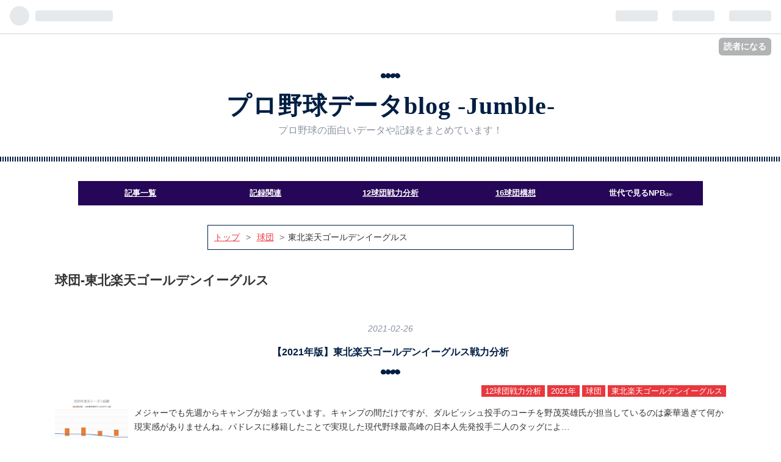

--- FILE ---
content_type: text/html; charset=utf-8
request_url: https://www.baseball-jumble.com/archive/category/%E7%90%83%E5%9B%A3-%E6%9D%B1%E5%8C%97%E6%A5%BD%E5%A4%A9%E3%82%B4%E3%83%BC%E3%83%AB%E3%83%87%E3%83%B3%E3%82%A4%E3%83%BC%E3%82%B0%E3%83%AB%E3%82%B9
body_size: 14822
content:
<!DOCTYPE html>
<html
  lang="ja"

data-admin-domain="//blog.hatena.ne.jp"
data-admin-origin="https://blog.hatena.ne.jp"
data-author="baseball-datajumble"
data-avail-langs="ja en"
data-blog="baseball-datajumble.hatenablog.com"
data-blog-host="baseball-datajumble.hatenablog.com"
data-blog-is-public="1"
data-blog-name="プロ野球データblog -Jumble-"
data-blog-owner="baseball-datajumble"
data-blog-show-ads=""
data-blog-show-sleeping-ads=""
data-blog-uri="https://www.baseball-jumble.com/"
data-blog-uuid="26006613460052410"
data-blogs-uri-base="https://www.baseball-jumble.com"
data-brand="pro"
data-data-layer="{&quot;hatenablog&quot;:{&quot;admin&quot;:{},&quot;analytics&quot;:{&quot;brand_property_id&quot;:&quot;&quot;,&quot;measurement_id&quot;:&quot;G-BJ5VRPF89G&quot;,&quot;non_sampling_property_id&quot;:&quot;&quot;,&quot;property_id&quot;:&quot;UA-184778408-1&quot;,&quot;separated_property_id&quot;:&quot;UA-29716941-21&quot;},&quot;blog&quot;:{&quot;blog_id&quot;:&quot;26006613460052410&quot;,&quot;content_seems_japanese&quot;:&quot;true&quot;,&quot;disable_ads&quot;:&quot;custom_domain&quot;,&quot;enable_ads&quot;:&quot;false&quot;,&quot;enable_keyword_link&quot;:&quot;false&quot;,&quot;entry_show_footer_related_entries&quot;:&quot;false&quot;,&quot;force_pc_view&quot;:&quot;true&quot;,&quot;is_public&quot;:&quot;true&quot;,&quot;is_responsive_view&quot;:&quot;true&quot;,&quot;is_sleeping&quot;:&quot;false&quot;,&quot;lang&quot;:&quot;ja&quot;,&quot;name&quot;:&quot;\u30d7\u30ed\u91ce\u7403\u30c7\u30fc\u30bfblog -Jumble-&quot;,&quot;owner_name&quot;:&quot;baseball-datajumble&quot;,&quot;uri&quot;:&quot;https://www.baseball-jumble.com/&quot;},&quot;brand&quot;:&quot;pro&quot;,&quot;page_id&quot;:&quot;archive&quot;,&quot;permalink_entry&quot;:null,&quot;pro&quot;:&quot;pro&quot;,&quot;router_type&quot;:&quot;blogs&quot;}}"
data-device="pc"
data-dont-recommend-pro="false"
data-global-domain="https://hatena.blog"
data-globalheader-color="b"
data-globalheader-type="pc"
data-has-touch-view="1"
data-help-url="https://help.hatenablog.com"
data-no-suggest-touch-view="1"
data-page="archive"
data-parts-domain="https://hatenablog-parts.com"
data-plus-available="1"
data-pro="true"
data-router-type="blogs"
data-sentry-dsn="https://03a33e4781a24cf2885099fed222b56d@sentry.io/1195218"
data-sentry-environment="production"
data-sentry-sample-rate="0.1"
data-static-domain="https://cdn.blog.st-hatena.com"
data-version="031141611b07a1920489b9bac6ce4b"



  itemscope
  itemtype="http://schema.org/Blog"


  data-initial-state="{}"

  >
  <head prefix="og: http://ogp.me/ns# fb: http://ogp.me/ns/fb#">

  

  
  <meta name="viewport" content="width=device-width, initial-scale=1.0" />


  


  

  <meta name="robots" content="max-image-preview:large" />


  <meta charset="utf-8"/>
  <meta http-equiv="X-UA-Compatible" content="IE=7; IE=9; IE=10; IE=11" />
  <title>球団-東北楽天ゴールデンイーグルス カテゴリーの記事一覧 - プロ野球データblog -Jumble-</title>

  
  <link rel="canonical" href="https://www.baseball-jumble.com/archive/category/%E7%90%83%E5%9B%A3-%E6%9D%B1%E5%8C%97%E6%A5%BD%E5%A4%A9%E3%82%B4%E3%83%BC%E3%83%AB%E3%83%87%E3%83%B3%E3%82%A4%E3%83%BC%E3%82%B0%E3%83%AB%E3%82%B9"/>



  

<meta itemprop="name" content="球団-東北楽天ゴールデンイーグルス カテゴリーの記事一覧 - プロ野球データblog -Jumble-"/>

  <meta itemprop="image" content="https://cdn.user.blog.st-hatena.com/default_entry_og_image/155483181/1573412879227843"/>


  <meta property="og:title" content="球団-東北楽天ゴールデンイーグルス カテゴリーの記事一覧 - プロ野球データblog -Jumble-"/>
<meta property="og:type" content="blog"/>
  <meta property="og:url" content="https://www.baseball-jumble.com/archive/category/%E7%90%83%E5%9B%A3-%E6%9D%B1%E5%8C%97%E6%A5%BD%E5%A4%A9%E3%82%B4%E3%83%BC%E3%83%AB%E3%83%87%E3%83%B3%E3%82%A4%E3%83%BC%E3%82%B0%E3%83%AB%E3%82%B9"/>

  
  
  
  <meta property="og:image" content="https://cdn.image.st-hatena.com/image/scale/a5d4e3b613694ac8af7022606a5b33ce4244acf1/backend=imagemagick;enlarge=0;height=1000;version=1;width=1200/https%3A%2F%2Fcdn.user.blog.st-hatena.com%2Fdefault_entry_og_image%2F155483181%2F1573412879227843"/>

<meta property="og:image:alt" content="球団-東北楽天ゴールデンイーグルス カテゴリーの記事一覧 - プロ野球データblog -Jumble-"/>
  <meta property="og:description" content="プロ野球の面白いデータや記録をまとめています！" />
<meta property="og:site_name" content="プロ野球データblog -Jumble-"/>

    <meta name="twitter:card" content="summary" />  <meta name="twitter:title" content="球団-東北楽天ゴールデンイーグルス カテゴリーの記事一覧 - プロ野球データblog -Jumble-" />  <meta name="twitter:description" content="プロ野球の面白いデータや記録をまとめています！" />  <meta name="twitter:app:name:iphone" content="はてなブログアプリ" />
  <meta name="twitter:app:id:iphone" content="583299321" />
  <meta name="twitter:app:url:iphone" content="hatenablog:///open?uri=https%3A%2F%2Fwww.baseball-jumble.com%2Farchive%2Fcategory%2F%25E7%2590%2583%25E5%259B%25A3-%25E6%259D%25B1%25E5%258C%2597%25E6%25A5%25BD%25E5%25A4%25A9%25E3%2582%25B4%25E3%2583%25BC%25E3%2583%25AB%25E3%2583%2587%25E3%2583%25B3%25E3%2582%25A4%25E3%2583%25BC%25E3%2582%25B0%25E3%2583%25AB%25E3%2582%25B9" />  <meta name="twitter:site" content="@Co_Burnam" />
  
    <meta name="google-site-verification" content="deOK7LW0gEu8Cb3u_tSiGy4JTzXea_IerZthzDFk7rk" />
    <meta name="keywords" content="球団-東北楽天ゴールデンイーグルス" />


  
<script
  id="embed-gtm-data-layer-loader"
  data-data-layer-page-specific=""
>
(function() {
  function loadDataLayer(elem, attrName) {
    if (!elem) { return {}; }
    var json = elem.getAttribute(attrName);
    if (!json) { return {}; }
    return JSON.parse(json);
  }

  var globalVariables = loadDataLayer(
    document.documentElement,
    'data-data-layer'
  );
  var pageSpecificVariables = loadDataLayer(
    document.getElementById('embed-gtm-data-layer-loader'),
    'data-data-layer-page-specific'
  );

  var variables = [globalVariables, pageSpecificVariables];

  if (!window.dataLayer) {
    window.dataLayer = [];
  }

  for (var i = 0; i < variables.length; i++) {
    window.dataLayer.push(variables[i]);
  }
})();
</script>

<!-- Google Tag Manager -->
<script>(function(w,d,s,l,i){w[l]=w[l]||[];w[l].push({'gtm.start':
new Date().getTime(),event:'gtm.js'});var f=d.getElementsByTagName(s)[0],
j=d.createElement(s),dl=l!='dataLayer'?'&l='+l:'';j.async=true;j.src=
'https://www.googletagmanager.com/gtm.js?id='+i+dl;f.parentNode.insertBefore(j,f);
})(window,document,'script','dataLayer','GTM-P4CXTW');</script>
<!-- End Google Tag Manager -->
<!-- Google Tag Manager -->
<script>(function(w,d,s,l,i){w[l]=w[l]||[];w[l].push({'gtm.start':
new Date().getTime(),event:'gtm.js'});var f=d.getElementsByTagName(s)[0],
j=d.createElement(s),dl=l!='dataLayer'?'&l='+l:'';j.async=true;j.src=
'https://www.googletagmanager.com/gtm.js?id='+i+dl;f.parentNode.insertBefore(j,f);
})(window,document,'script','dataLayer','GTM-5XPD94H');</script>
<!-- End Google Tag Manager -->










  <link rel="shortcut icon" href="https://www.baseball-jumble.com/icon/favicon">
<link rel="apple-touch-icon" href="https://www.baseball-jumble.com/icon/touch">
<link rel="icon" sizes="192x192" href="https://www.baseball-jumble.com/icon/link">

  

<link rel="alternate" type="application/atom+xml" title="Atom" href="https://www.baseball-jumble.com/feed/category/%E7%90%83%E5%9B%A3-%E6%9D%B1%E5%8C%97%E6%A5%BD%E5%A4%A9%E3%82%B4%E3%83%BC%E3%83%AB%E3%83%87%E3%83%B3%E3%82%A4%E3%83%BC%E3%82%B0%E3%83%AB%E3%82%B9"/>
<link rel="alternate" type="application/rss+xml" title="RSS2.0" href="https://www.baseball-jumble.com/rss/category/%E7%90%83%E5%9B%A3-%E6%9D%B1%E5%8C%97%E6%A5%BD%E5%A4%A9%E3%82%B4%E3%83%BC%E3%83%AB%E3%83%87%E3%83%B3%E3%82%A4%E3%83%BC%E3%82%B0%E3%83%AB%E3%82%B9"/>

  
  
  <link rel="author" href="http://www.hatena.ne.jp/baseball-datajumble/">


  

  
      <link rel="preload" href="https://cdn.image.st-hatena.com/image/scale/f752873e061853e2e4b98f75f02f7cfdbe7b47b9/backend=imagemagick;height=500;quality=80;version=1;width=500/https%3A%2F%2Fcdn-ak.f.st-hatena.com%2Fimages%2Ffotolife%2Fb%2Fbaseball-datajumble%2F20210218%2F20210218184545.jpg" as="image"/>


  
    
<link rel="stylesheet" type="text/css" href="https://cdn.blog.st-hatena.com/css/blog.css?version=031141611b07a1920489b9bac6ce4b"/>

    
  <link rel="stylesheet" type="text/css" href="https://usercss.blog.st-hatena.com/blog_style/26006613460052410/8cae3019cb1c148ec2aa7f555bf4e58f3609b9c3"/>
  
  

  

  
<script> </script>

  
<style>
  div#google_afc_user,
  div.google-afc-user-container,
  div.google_afc_image,
  div.google_afc_blocklink {
      display: block !important;
  }
</style>


  

  

  <script src="https://ajax.googleapis.com/ajax/libs/jquery/3.6.3/jquery.min.js"></script>
<meta name="format-detection" content="telephone=no">

<link rel="preconnect" href="https://fonts.googleapis.com">
<link rel="preconnect" href="https://fonts.gstatic.com" crossorigin>
<link href="https://fonts.googleapis.com/css2?family=Orbitron:wght@400..900&display=swap" rel="stylesheet">

<link rel="preconnect" href="https://fonts.googleapis.com">
<link rel="preconnect" href="https://fonts.gstatic.com" crossorigin>
<link href="https://fonts.googleapis.com/css2?family=Orbitron:wght@400..900&family=Shippori+Antique+B1&display=swap" rel="stylesheet">

<link rel="preconnect" href="https://fonts.googleapis.com">
<link rel="preconnect" href="https://fonts.gstatic.com" crossorigin>
<link href="https://fonts.googleapis.com/css2?family=Chocolate+Classical+Sans&family=Orbitron:wght@400..900&family=Shippori+Antique+B1&display=swap" rel="stylesheet">

<link rel="preconnect" href="https://fonts.googleapis.com">
<link rel="preconnect" href="https://fonts.gstatic.com" crossorigin>
<link href="https://fonts.googleapis.com/css2?family=Chocolate+Classical+Sans&family=Orbitron:wght@400..900&family=Shippori+Antique+B1&family=Zen+Antique+Soft&display=swap" rel="stylesheet">

<link rel="preconnect" href="https://fonts.googleapis.com">
<link rel="preconnect" href="https://fonts.gstatic.com" crossorigin>
<link href="https://fonts.googleapis.com/css2?family=Chocolate+Classical+Sans&family=Noto+Sans+JP:wght@100..900&family=Orbitron:wght@400..900&family=Shippori+Antique+B1&family=Zen+Antique+Soft&display=swap" rel="stylesheet">

<link rel="preconnect" href="https://fonts.googleapis.com">
<link rel="preconnect" href="https://fonts.gstatic.com" crossorigin>
<link href="https://fonts.googleapis.com/css2?family=Chocolate+Classical+Sans&family=Noto+Color+Emoji&family=Noto+Emoji:wght@300..700&family=Noto+Sans+JP:wght@100..900&family=Orbitron:wght@400..900&family=Sawarabi+Gothic&family=Shippori+Antique+B1&family=Zen+Antique+Soft&family=Zen+Kaku+Gothic+Antique&display=swap" rel="stylesheet">
</head>

  <body class="page-archive enable-top-editarea enable-bottom-editarea page-archive-category category-球団-東北楽天ゴールデンイーグルス globalheader-ng-enabled">
    

<div id="globalheader-container"
  data-brand="hatenablog"
  
  >
  <iframe id="globalheader" height="37" frameborder="0" allowTransparency="true"></iframe>
</div>


  
  
  
    <nav class="
      blog-controlls
      
    ">
      <div class="blog-controlls-blog-icon">
        <a href="https://www.baseball-jumble.com/">
          <img src="https://cdn.image.st-hatena.com/image/square/9712a43f11f7f881341c576b4abcbcd1143dd212/backend=imagemagick;height=128;version=1;width=128/https%3A%2F%2Fcdn.user.blog.st-hatena.com%2Fblog_custom_icon%2F155483181%2F1573385003394166" alt="プロ野球データblog -Jumble-"/>
        </a>
      </div>
      <div class="blog-controlls-title">
        <a href="https://www.baseball-jumble.com/">プロ野球データblog -Jumble-</a>
      </div>
      <a href="https://blog.hatena.ne.jp/baseball-datajumble/baseball-datajumble.hatenablog.com/subscribe?utm_campaign=subscribe_blog&amp;utm_medium=button&amp;utm_source=blogs_topright_button" class="blog-controlls-subscribe-btn test-blog-header-controlls-subscribe">
        読者になる
      </a>
    </nav>
  

  <div id="container">
    <div id="container-inner">
      <header id="blog-title" data-brand="hatenablog">
  <div id="blog-title-inner" >
    <div id="blog-title-content">
      <h1 id="title"><a href="https://www.baseball-jumble.com/">プロ野球データblog -Jumble-</a></h1>
      
        <h2 id="blog-description">プロ野球の面白いデータや記録をまとめています！</h2>
      
    </div>
  </div>
</header>

      
  <div id="top-editarea">
    <span class="menu-toggle"><i class="blogicon-reorder lg">MENU</i></span>
<ul id='menu'>
<div class="menu-inner">
<li><a href='https://baseball-datajumble.hatenablog.com'>記事一覧</a></li>
<li id="menu-sub"><a href='https://baseball-datajumble.hatenablog.com/archive/category/%E8%A8%98%E9%8C%B2%E9%96%A2%E9%80%A3'>記録関連</a>
<ul>
  <li><a href='https://www.baseball-jumble.com/archive/category/%E8%A8%98%E9%8C%B2%E9%96%A2%E9%80%A3-%E8%B5%A4%E6%98%9F%E5%BC%8F%E7%9B%97%E5%A1%81'>赤星式盗塁 (ASB)</a></li>
  <li><a href='https://www.baseball-jumble.com/archive/category/%E8%A8%98%E9%8C%B2%E9%96%A2%E9%80%A3-%E6%8A%95%E6%89%8B%E5%88%86%E6%A5%AD%E5%88%B6'>投手分業制</a></li>
  <li><a href='https://www.baseball-jumble.com/archive/category/%E8%A8%98%E9%8C%B2%E9%96%A2%E9%80%A3-%E6%B2%A2%E6%9D%91%E8%B3%9E'>沢村賞</a></li>
  <li><a href='https://www.baseball-jumble.com/archive/category/%E8%A8%98%E9%8C%B2%E9%96%A2%E9%80%A3-%E3%81%9D%E3%81%AE%E4%BB%96%E3%83%8D%E3%82%BF%E6%8C%87%E6%A8%99'>その他</a></li>
</ul>
</li>
<span class="menu-toggle2"><li><a>記録関連</a></li></span>
  <ul id="menu-sub-sp">
    <li><a href='https://www.baseball-jumble.com/archive/category/%E8%A8%98%E9%8C%B2%E9%96%A2%E9%80%A3-%E8%B5%A4%E6%98%9F%E5%BC%8F%E7%9B%97%E5%A1%81'>赤星式盗塁</a></li>
    <li><a href='https://www.baseball-jumble.com/archive/category/%E8%A8%98%E9%8C%B2%E9%96%A2%E9%80%A3-%E6%8A%95%E6%89%8B%E5%88%86%E6%A5%AD%E5%88%B6'>投手分業制</a></li>
    <li><a href='https://www.baseball-jumble.com/archive/category/%E8%A8%98%E9%8C%B2%E9%96%A2%E9%80%A3-%E6%B2%A2%E6%9D%91%E8%B3%9E'>沢村賞</a></li>
    <li><a href='https://www.baseball-jumble.com/archive/category/%E8%A8%98%E9%8C%B2%E9%96%A2%E9%80%A3-%E3%81%9D%E3%81%AE%E4%BB%96%E3%83%8D%E3%82%BF%E6%8C%87%E6%A8%99'>その他</a></li>
  </ul>

<li id="menu-sub"><a href='https://baseball-datajumble.hatenablog.com/archive/category/12%E7%90%83%E5%9B%A3%E6%88%A6%E5%8A%9B%E5%88%86%E6%9E%90'>12球団戦力分析</a>
<ul>
  <li><a href='https://www.baseball-jumble.com/entry/2025/02/01/000000'>2025年</a></li>
  <li><a href='https://www.baseball-jumble.com/archive/category/12%E7%90%83%E5%9B%A3%E6%88%A6%E5%8A%9B%E5%88%86%E6%9E%90-2024%E5%B9%B4'>2024年</a></li>
  <li><a href='https://www.baseball-jumble.com/archive/category/12%E7%90%83%E5%9B%A3%E6%88%A6%E5%8A%9B%E5%88%86%E6%9E%90-2023%E5%B9%B4'>2023年</a></li>
  <li><a href='https://www.baseball-jumble.com/archive/category/12%E7%90%83%E5%9B%A3%E6%88%A6%E5%8A%9B%E5%88%86%E6%9E%90-2022%E5%B9%B4'>2022年</a></li>
  <li><a href='https://www.baseball-jumble.com/archive/category/12%E7%90%83%E5%9B%A3%E6%88%A6%E5%8A%9B%E5%88%86%E6%9E%90-2021%E5%B9%B4'>2021年</a></li>
  <li><a href='https://www.baseball-jumble.com/archive/category/12%E7%90%83%E5%9B%A3%E6%88%A6%E5%8A%9B%E5%88%86%E6%9E%90-2020%E5%B9%B4'>2020年</a></li>
</ul>
</li>
<span class="menu-toggle2"><li><a>12球団戦力分析</a></li></span>
<ul id="menu-sub-sp">
  <li><a href='https://www.baseball-jumble.com/entry/2025/02/01/000000'>2025年</a></li>
  <li><a href='https://www.baseball-jumble.com/archive/category/12%E7%90%83%E5%9B%A3%E6%88%A6%E5%8A%9B%E5%88%86%E6%9E%90-2024%E5%B9%B4'>2024年</a></li>
  <li><a href='https://www.baseball-jumble.com/archive/category/12%E7%90%83%E5%9B%A3%E6%88%A6%E5%8A%9B%E5%88%86%E6%9E%90-2023%E5%B9%B4'>2023年</a></li>
  <li><a href='https://www.baseball-jumble.com/archive/category/12%E7%90%83%E5%9B%A3%E6%88%A6%E5%8A%9B%E5%88%86%E6%9E%90-2022%E5%B9%B4'>2022年</a></li>
  <li><a href='https://www.baseball-jumble.com/archive/category/12%E7%90%83%E5%9B%A3%E6%88%A6%E5%8A%9B%E5%88%86%E6%9E%90-2021%E5%B9%B4'>2021年</a></li>
  <li><a href='https://www.baseball-jumble.com/archive/category/12%E7%90%83%E5%9B%A3%E6%88%A6%E5%8A%9B%E5%88%86%E6%9E%90-2020%E5%B9%B4'>2020年</a></li>
</ul>

<li id="menu-sub"><a href='https://www.baseball-jumble.com/archive/category/16%E7%90%83%E5%9B%A3%E6%A7%8B%E6%83%B3'>16球団構想</a>
<ul>
  <li><a href='https://www.baseball-jumble.com/entry/2020/03/15/144500'>球場データまとめ</a></li>
  <li><a href='https://www.baseball-jumble.com/entry/2020/03/09/203200'>関東・東北・北海道地方</a></li>
  <li><a href='https://www.baseball-jumble.com/entry/2020/03/05/203000'>近畿・中部地方</a></li>
  <li><a href='https://www.baseball-jumble.com/entry/2020/03/01/210000'>九州・四国・中国地方</a></li>
</ul>
</li>
  <span class="menu-toggle2"><li><a>16球団構想</a></li></span>
  <ul id="menu-sub-sp">
    <li><a href='https://www.baseball-jumble.com/entry/2020/03/15/144500'>球場データまとめ</a></li>
    <li><a href='https://www.baseball-jumble.com/entry/2020/03/09/203200'>関東・東北・北海道地方</a></li>
    <li><a href='https://www.baseball-jumble.com/entry/2020/03/05/203000'>近畿・中部地方</a></li>
    <li><a href='https://www.baseball-jumble.com/entry/2020/03/01/210000'>九州・四国・中国地方</a></li>
  </ul>
 
  <li id="menu-sub"><a>世代で見るNPB<span style="font-size: 50%">ほか</span></a>
<ul>
  <li><a href='https://www.baseball-jumble.com/gen0000'>最新版<span style="font-size: 80%">（データ保管室）</span></a></li>
  <li><a href='https://www.baseball-jumble.com/archive/category/%E4%B8%96%E4%BB%A3%E3%81%A7%E8%A6%8B%E3%82%8BNPB'>過去分</a></li>
  <li><a href='https://www.baseball-jumble.com/archive/category/%E7%90%83%E5%9B%A3%E3%82%A2%E3%83%BC%E3%82%AB%E3%82%A4%E3%83%96'>球団アーカイブ</a></li>
</ul>
</li>
  <span class="menu-toggle2"><li><a>世代で見るNPB<span style="font-size: 50%">ほか</span></a></li></span>
  <ul id="menu-sub-sp">
    <li><a href='https://www.baseball-jumble.com/gen0000'>最新版<span style="font-size: 80%">（データ保管室）</span></a></li>
    <li><a href='https://www.baseball-jumble.com/archive/category/%E4%B8%96%E4%BB%A3%E3%81%A7%E8%A6%8B%E3%82%8BNPB'>過去分</a></li>
  <li><a href='https://www.baseball-jumble.com/archive/category/%E7%90%83%E5%9B%A3%E3%82%A2%E3%83%BC%E3%82%AB%E3%82%A4%E3%83%96'>球団アーカイブ</a></li>
</ul>
</div>
</ul>

<style>.hatena-module-category ul li{display:block;padding:8px 0;border:0;list-style-type:none}.hatena-module-category ul li a{display:inline-block;padding:0;text-decoration:none;color:#000;border:none;transition:1s ease}.hatena-module-category ul li.on-border{border-top:1px solid #ddd}ul.hatena-breadcrumb-plus-child1{padding-left:30px}ul.hatena-breadcrumb-plus-child2{padding-left:15px}.hatena-breadcrumb-plus-toggle-button{cursor:pointer}</style>

<meta name="format-detection" content="telephone=no" />
  </div>


      
          <div id="top-box">
    <div class="breadcrumb" data-test-id="breadcrumb">
      <div class="breadcrumb-inner">
        <a class="breadcrumb-link" href="https://www.baseball-jumble.com/"><span>トップ</span></a>          <span class="breadcrumb-gt">&gt;</span>          <span class="breadcrumb-child">            <span>球団-東北楽天ゴールデンイーグルス</span>          </span>      </div>
    </div>
  </div>
  <script type="application/ld+json" class="test-breadcrumb-json-ld">
    {"itemListElement":[{"item":{"name":"トップ","@id":"https://www.baseball-jumble.com/"},"@type":"ListItem","position":1}],"@type":"BreadcrumbList","@context":"http://schema.org"}
  </script>
      
      



<div id="content">
  <div id="content-inner">
    <div id="wrapper">
      <div id="main">
        <div id="main-inner">
          

          

  <header class="archive-header-category">
    <h2 class="archive-heading">球団-東北楽天ゴールデンイーグルス</h2>
  
  </header>



          

          

          
            <div class="archive-entries">
              
                
                  <section class="archive-entry test-archive-entry autopagerize_page_element" data-uuid="26006613693315793">
<div class="archive-entry-header">
  <div class="date archive-date">
    <a href="https://www.baseball-jumble.com/archive/2021/02/26" rel="nofollow">
      <time datetime="2021-02-26" title="2021-02-26">
        <span class="date-year">2021</span><span class="hyphen">-</span><span class="date-month">02</span><span class="hyphen">-</span><span class="date-day">26</span>
      </time>
    </a>
  </div>

  <h1 class="entry-title">
    <a class="entry-title-link" href="https://www.baseball-jumble.com/entry/2021/02/26/030000">【2021年版】東北楽天ゴールデンイーグルス戦力分析</a>
    
    
  </h1>
</div>


  <div class="categories">
    
      <a href="https://www.baseball-jumble.com/archive/category/12%E7%90%83%E5%9B%A3%E6%88%A6%E5%8A%9B%E5%88%86%E6%9E%90" class="archive-category-link category-12球団戦力分析">12球団戦力分析</a>
    
      <a href="https://www.baseball-jumble.com/archive/category/12%E7%90%83%E5%9B%A3%E6%88%A6%E5%8A%9B%E5%88%86%E6%9E%90-2021%E5%B9%B4" class="archive-category-link category-12球団戦力分析-2021年">12球団戦力分析-2021年</a>
    
      <a href="https://www.baseball-jumble.com/archive/category/%E7%90%83%E5%9B%A3" class="archive-category-link category-球団">球団</a>
    
      <a href="https://www.baseball-jumble.com/archive/category/%E7%90%83%E5%9B%A3-%E6%9D%B1%E5%8C%97%E6%A5%BD%E5%A4%A9%E3%82%B4%E3%83%BC%E3%83%AB%E3%83%87%E3%83%B3%E3%82%A4%E3%83%BC%E3%82%B0%E3%83%AB%E3%82%B9" class="archive-category-link category-球団-東北楽天ゴールデンイーグルス">球団-東北楽天ゴールデンイーグルス</a>
    
  </div>


  <a href="https://www.baseball-jumble.com/entry/2021/02/26/030000" class="entry-thumb-link">
    <div class="entry-thumb" style="background-image: url('https://cdn.image.st-hatena.com/image/scale/f752873e061853e2e4b98f75f02f7cfdbe7b47b9/backend=imagemagick;height=500;quality=80;version=1;width=500/https%3A%2F%2Fcdn-ak.f.st-hatena.com%2Fimages%2Ffotolife%2Fb%2Fbaseball-datajumble%2F20210218%2F20210218184545.jpg');">
    </div>
  </a>
<div class="archive-entry-body">
  <p class="entry-description">
    
      メジャーでも先週からキャンプが始まっています。キャンプの間だけですが、ダルビッシュ投手のコーチを野茂英雄氏が担当しているのは豪華過ぎて何か現実感がありませんね。パドレスに移籍したことで実現した現代野球最高峰の日本人先発投手二人のタッグによ…
    
  </p>

  
    <div class="archive-entry-tags-wrapper">
  <div class="archive-entry-tags">  </div>
</div>

  

  <span class="social-buttons">
    
    

    <span
      class="star-container"
      data-hatena-star-container
      data-hatena-star-url="https://www.baseball-jumble.com/entry/2021/02/26/030000"
      data-hatena-star-title="【2021年版】東北楽天ゴールデンイーグルス戦力分析"
      data-hatena-star-variant="profile-icon"
      data-hatena-star-profile-url-template="https://blog.hatena.ne.jp/{username}/"
    ></span>
  </span>
</div>
</section>
              
                
                  <section class="archive-entry test-archive-entry autopagerize_page_element" data-uuid="26006613499558399">
<div class="archive-entry-header">
  <div class="date archive-date">
    <a href="https://www.baseball-jumble.com/archive/2020/01/19" rel="nofollow">
      <time datetime="2020-01-19" title="2020-01-19">
        <span class="date-year">2020</span><span class="hyphen">-</span><span class="date-month">01</span><span class="hyphen">-</span><span class="date-day">19</span>
      </time>
    </a>
  </div>

  <h1 class="entry-title">
    <a class="entry-title-link" href="https://www.baseball-jumble.com/entry/2020/01/19/123000">2020年戦力分析その３　～東北楽天ゴールデンイーグルス～</a>
    
    
  </h1>
</div>


  <div class="categories">
    
      <a href="https://www.baseball-jumble.com/archive/category/12%E7%90%83%E5%9B%A3%E6%88%A6%E5%8A%9B%E5%88%86%E6%9E%90" class="archive-category-link category-12球団戦力分析">12球団戦力分析</a>
    
      <a href="https://www.baseball-jumble.com/archive/category/12%E7%90%83%E5%9B%A3%E6%88%A6%E5%8A%9B%E5%88%86%E6%9E%90-2020%E5%B9%B4" class="archive-category-link category-12球団戦力分析-2020年">12球団戦力分析-2020年</a>
    
      <a href="https://www.baseball-jumble.com/archive/category/%E7%90%83%E5%9B%A3" class="archive-category-link category-球団">球団</a>
    
      <a href="https://www.baseball-jumble.com/archive/category/%E7%90%83%E5%9B%A3-%E6%9D%B1%E5%8C%97%E6%A5%BD%E5%A4%A9%E3%82%B4%E3%83%BC%E3%83%AB%E3%83%87%E3%83%B3%E3%82%A4%E3%83%BC%E3%82%B0%E3%83%AB%E3%82%B9" class="archive-category-link category-球団-東北楽天ゴールデンイーグルス">球団-東北楽天ゴールデンイーグルス</a>
    
  </div>


  <a href="https://www.baseball-jumble.com/entry/2020/01/19/123000" class="entry-thumb-link">
    <div class="entry-thumb" style="background-image: url('https://cdn.image.st-hatena.com/image/scale/ec94165f2f6551f185331083f1e20848b4b739f7/backend=imagemagick;height=500;quality=80;version=1;width=500/https%3A%2F%2Fcdn-ak.f.st-hatena.com%2Fimages%2Ffotolife%2Fb%2Fbaseball-datajumble%2F20200119%2F20200119060049.jpg');">
    </div>
  </a>
<div class="archive-entry-body">
  <p class="entry-description">
    
      メジャーリーグの方は大変なことになっていますね･･･スポーツは一発勝負の世界なので過去の事実は変えられないですし、どうやっても負けた方の溜飲の下がる結果にはならないのではないかと危惧しています。人気チームのスキャンダルということで、野球ファン…
    
  </p>

  
    <div class="archive-entry-tags-wrapper">
  <div class="archive-entry-tags">  </div>
</div>

  

  <span class="social-buttons">
    
    

    <span
      class="star-container"
      data-hatena-star-container
      data-hatena-star-url="https://www.baseball-jumble.com/entry/2020/01/19/123000"
      data-hatena-star-title="2020年戦力分析その３　～東北楽天ゴールデンイーグルス～"
      data-hatena-star-variant="profile-icon"
      data-hatena-star-profile-url-template="https://blog.hatena.ne.jp/{username}/"
    ></span>
  </span>
</div>
</section>
              
            </div>

          
        </div>

        
      </div>
    </div>

    
<aside id="box2">
  
  <div id="box2-inner">
    
      

<div class="hatena-module hatena-module-profile">
  <div class="hatena-module-title">
    プロフィール
  </div>
  <div class="hatena-module-body">
    
    <a href="https://www.baseball-jumble.com/about" class="profile-icon-link">
      <img src="https://cdn.profile-image.st-hatena.com/users/baseball-datajumble/profile.png?1580536336"
      alt="id:baseball-datajumble" class="profile-icon" />
    </a>
    

    
    <span class="id">
      <a href="https://www.baseball-jumble.com/about" class="hatena-id-link"><span data-load-nickname="1" data-user-name="baseball-datajumble">id:baseball-datajumble</span></a>
      
  
  
    <a href="https://blog.hatena.ne.jp/-/pro?plus_via=blog_plus_badge&amp;utm_source=pro_badge&amp;utm_medium=referral&amp;utm_campaign=register_pro" title="はてなブログPro"><i class="badge-type-pro">はてなブログPro</i></a>
  


    </span>
    

    

    
    <div class="profile-description">
      <p>プロ野球を彩る様々な指標や記録についてまとめています。赤星式盗塁や小松式ドネーションなどネットで人気がある指標のほか、オリジナル指標も作ったりもしています。更新は少なめですが、暇つぶしにどうぞ！</p>

    </div>
    

    
      <div class="hatena-follow-button-box btn-subscribe js-hatena-follow-button-box"
  
  >

  <a href="#" class="hatena-follow-button js-hatena-follow-button">
    <span class="subscribing">
      <span class="foreground">読者です</span>
      <span class="background">読者をやめる</span>
    </span>
    <span class="unsubscribing" data-track-name="profile-widget-subscribe-button" data-track-once>
      <span class="foreground">読者になる</span>
      <span class="background">読者になる</span>
    </span>
  </a>
  <div class="subscription-count-box js-subscription-count-box">
    <i></i>
    <u></u>
    <span class="subscription-count js-subscription-count">
    </span>
  </div>
</div>

    

    
      <div class="hatena-follow-button-box">
        <a href="https://twitter.com/Co_Burnam" title="X（Twitter）アカウント" class="btn-twitter" data-lang="ja">
          <img src="https://cdn.blog.st-hatena.com/images/theme/plofile-socialize-x.svg?version=031141611b07a1920489b9bac6ce4b" alt="X">
          <span>
            @Co_Burnamをフォロー
          </span>
        </a>
      </div>
    

    <div class="profile-about">
      <a href="https://www.baseball-jumble.com/about">このブログについて</a>
    </div>

  </div>
</div>

    
      
<div class="hatena-module hatena-module-html">
  <div class="hatena-module-body">
    <div style="text-align:center"><a href="https://baseball-data.com/"><img src="https://baseball-data.com/bp/st/header-b.png" style="height:40px;border:0;margin:0;padding:0" alt="プロ野球データFreak"></a><br><a href="https://baseball-data.com/team/ce.html"><img src="https://baseball-data.com/bp/st/b-ce1.png" style="height:168px;border:0;margin:0;padding:0" alt="セリーグ順位表"></a><br><a href="https://baseball-data.com/team/pa.html"><img src="https://baseball-data.com/bp/st/b-paf1.png" style="height:187px;border:0;margin:0;padding:0" alt="パリーグ順位表"></a></div>
  </div>
</div>

    
      <div class="hatena-module hatena-module-recent-entries ">
  <div class="hatena-module-title">
    <a href="https://www.baseball-jumble.com/archive">
      最新記事
    </a>
  </div>
  <div class="hatena-module-body">
    <ul class="recent-entries hatena-urllist urllist-with-thumbnails">
  
  
    
    <li class="urllist-item recent-entries-item">
      <div class="urllist-item-inner recent-entries-item-inner">
        
          
                      <div class="urllist-date-link recent-entries-date-link">
  <a href="https://www.baseball-jumble.com/archive/2025/10/18" rel="nofollow">
    <time datetime="2025-10-17T15:00:00Z" title="2025年10月18日">
      2025-10-18
    </time>
  </a>
</div>

          <a href="https://www.baseball-jumble.com/entry/2025/10/18/000000" class="urllist-title-link recent-entries-title-link  urllist-title recent-entries-title">世代で見るNPB　1990年世代～2001年世代【2025年版】</a>




          
          

                </div>
    </li>
  
    
    <li class="urllist-item recent-entries-item">
      <div class="urllist-item-inner recent-entries-item-inner">
        
          
                      <div class="urllist-date-link recent-entries-date-link">
  <a href="https://www.baseball-jumble.com/archive/2025/10/18" rel="nofollow">
    <time datetime="2025-10-17T15:00:00Z" title="2025年10月18日">
      2025-10-18
    </time>
  </a>
</div>

          <a href="https://www.baseball-jumble.com/entry/2025/10/18/000000_1" class="urllist-title-link recent-entries-title-link  urllist-title recent-entries-title">世代で見るNPB　1979年世代～1989年世代【2025年版】</a>




          
          

                </div>
    </li>
  
    
    <li class="urllist-item recent-entries-item">
      <div class="urllist-item-inner recent-entries-item-inner">
        
          
                      <a class="urllist-image-link recent-entries-image-link" href="https://www.baseball-jumble.com/entry/2025/02/01/000000">
  <img alt="2025年！プロ野球12球団戦力分析【入退留早見表＆予想布陣】" src="https://cdn.image.st-hatena.com/image/square/3f6a5499aa89e525def24873637eb7fc6c41ab7b/backend=imagemagick;height=100;version=1;width=100/https%3A%2F%2Fcdn.user.blog.st-hatena.com%2Fdefault_entry_og_image%2F155483181%2F1573412879227843" class="urllist-image recent-entries-image" title="2025年！プロ野球12球団戦力分析【入退留早見表＆予想布陣】" width="100" height="100" loading="lazy">
</a>
            <div class="urllist-date-link recent-entries-date-link">
  <a href="https://www.baseball-jumble.com/archive/2025/02/01" rel="nofollow">
    <time datetime="2025-01-31T15:00:00Z" title="2025年2月1日">
      2025-02-01
    </time>
  </a>
</div>

          <a href="https://www.baseball-jumble.com/entry/2025/02/01/000000" class="urllist-title-link recent-entries-title-link  urllist-title recent-entries-title">2025年！プロ野球12球団戦力分析【入退留早見表＆予想布陣】</a>




          
          

                </div>
    </li>
  
    
    <li class="urllist-item recent-entries-item">
      <div class="urllist-item-inner recent-entries-item-inner">
        
          
                      <a class="urllist-image-link recent-entries-image-link" href="https://www.baseball-jumble.com/entry/2024/10/20/140000">
  <img alt="世代で見るNPB　1990年世代～2001年世代【2024年版】" src="https://cdn.image.st-hatena.com/image/square/3f6a5499aa89e525def24873637eb7fc6c41ab7b/backend=imagemagick;height=100;version=1;width=100/https%3A%2F%2Fcdn.user.blog.st-hatena.com%2Fdefault_entry_og_image%2F155483181%2F1573412879227843" class="urllist-image recent-entries-image" title="世代で見るNPB　1990年世代～2001年世代【2024年版】" width="100" height="100" loading="lazy">
</a>
            <div class="urllist-date-link recent-entries-date-link">
  <a href="https://www.baseball-jumble.com/archive/2024/10/20" rel="nofollow">
    <time datetime="2024-10-20T05:00:00Z" title="2024年10月20日">
      2024-10-20
    </time>
  </a>
</div>

          <a href="https://www.baseball-jumble.com/entry/2024/10/20/140000" class="urllist-title-link recent-entries-title-link  urllist-title recent-entries-title">世代で見るNPB　1990年世代～2001年世代【2024年版】</a>




          
          

                </div>
    </li>
  
    
    <li class="urllist-item recent-entries-item">
      <div class="urllist-item-inner recent-entries-item-inner">
        
          
                      <a class="urllist-image-link recent-entries-image-link" href="https://www.baseball-jumble.com/entry/2024/10/20/140000_1">
  <img alt="世代で見るNPB　1979年世代～1989年世代【2024年版】" src="https://cdn.image.st-hatena.com/image/square/3f6a5499aa89e525def24873637eb7fc6c41ab7b/backend=imagemagick;height=100;version=1;width=100/https%3A%2F%2Fcdn.user.blog.st-hatena.com%2Fdefault_entry_og_image%2F155483181%2F1573412879227843" class="urllist-image recent-entries-image" title="世代で見るNPB　1979年世代～1989年世代【2024年版】" width="100" height="100" loading="lazy">
</a>
            <div class="urllist-date-link recent-entries-date-link">
  <a href="https://www.baseball-jumble.com/archive/2024/10/20" rel="nofollow">
    <time datetime="2024-10-20T05:00:00Z" title="2024年10月20日">
      2024-10-20
    </time>
  </a>
</div>

          <a href="https://www.baseball-jumble.com/entry/2024/10/20/140000_1" class="urllist-title-link recent-entries-title-link  urllist-title recent-entries-title">世代で見るNPB　1979年世代～1989年世代【2024年版】</a>




          
          

                </div>
    </li>
  
</ul>

          <div class="urllist-see-more recent-entries-see-more">
        <a href="https://www.baseball-jumble.com/archive"  class="urllist-see-more-link recent-entries-see-more-link">
          もっと見る
        </a>
      </div>  </div>
</div>

    
      
<div class="hatena-module hatena-module-entries-access-ranking"
  data-count="5"
  data-source="access"
  data-enable_customize_format="0"
  data-display_entry_image_size_width="100"
  data-display_entry_image_size_height="100"

  data-display_entry_category="0"
  data-display_entry_image="1"
  data-display_entry_image_size_width="100"
  data-display_entry_image_size_height="100"
  data-display_entry_body_length="0"
  data-display_entry_date="1"
  data-display_entry_title_length="20"
  data-restrict_entry_title_length="0"
  data-display_bookmark_count="0"

>
  <div class="hatena-module-title">
    
      最近アクセスが多い記事
    
  </div>
  <div class="hatena-module-body">
    
  </div>
</div>

    
      <div class="hatena-module hatena-module-search-box">
  <div class="hatena-module-title">
    検索
  </div>
  <div class="hatena-module-body">
    <form class="search-form" role="search" action="https://www.baseball-jumble.com/search" method="get">
  <input type="text" name="q" class="search-module-input" value="" placeholder="記事を検索" required>
  <input type="submit" value="検索" class="search-module-button" />
</form>

  </div>
</div>

    
    
  </div>
</aside>



  </div>
</div>


      

      
  <div id="bottom-editarea">
    <!--カテゴリ階層化-->
<script src="https://ajax.googleapis.com/ajax/libs/jquery/3.1.0/jquery.min.js"></script>
<script>var host=$(location).attr("host");function remapBreadcrumb(breadcrumb){new_breadcrumb_html="";for(var i=0;i<breadcrumb.length;i++){url_category=[];for(var j=0;j<=i;j++)url_category[j]=breadcrumb[j];var category_url="https://"+host+"/archive/category/"+url_category.join("-");new_breadcrumb_html+='<span class="breadcrumb-child""><a class="breadcrumb-child-link" href="'+category_url+'"><span>'+breadcrumb[i]+"</span></a></span>",i+1<breadcrumb.length&&(new_breadcrumb_html+='<span class="breadcrumb-gt"> &gt;</span>')}""!=new_breadcrumb_html&&$("#top-box > div.breadcrumb > div.breadcrumb-inner > span.breadcrumb-child:first").prop("outerHTML",new_breadcrumb_html)}function remapArticleCategory(categories){for(var index=0;void 0!==categories[index+1]&&categories[index+1].text.includes("-");)index+=1;breadcrumb_array=categories[index].text.split("-"),remapBreadcrumb(breadcrumb_array),category_num=categories.length;for(var i=0;i<category_num;i++)category_branch=categories[i].text.split("-"),categories[i].text=category_branch[category_branch.length-1]}function remapCategoryBreadcrumb(breadcrumb){new_breadcrumb_html="";for(var i=0;i<breadcrumb.length;i++)if(i+1<breadcrumb.length){url_category=[];for(var j=0;j<=i;j++)url_category[j]=breadcrumb[j];var category_url="https://"+host+"/archive/category/"+url_category.join("-");new_breadcrumb_html+='<span class="breadcrumb-child"><a class="breadcrumb-child-link" href="'+category_url+'">'+breadcrumb[i]+"</span></a></span>",new_breadcrumb_html+='<span class="breadcrumb-gt"> &gt;</span>'}else new_breadcrumb_html+='<span class="breadcrumb-child">'+breadcrumb[i]+"</span>";""!=new_breadcrumb_html&&$("#top-box > div.breadcrumb > div.breadcrumb-inner > span.breadcrumb-child:first").prop("outerHTML",new_breadcrumb_html)}function remapArchiveCategory(categories){for(var i=0;i<categories.length;i++)category_branch=categories[i].text.split("-"),categories[i].text=category_branch[category_branch.length-1]}$(document).ready(function(){var $entry_categories=$("#main-inner > article.entry > div.entry-inner > header > div.entry-categories > a");0<$entry_categories.length&&remapArticleCategory($entry_categories);var $archive_entries=$("#main-inner > div.archive-entries");0<$archive_entries.length&&($breadcrumb_child=$("#top-box > div.breadcrumb > div.breadcrumb-inner > span.breadcrumb-child:first"),breadcrumbs=$breadcrumb_child.find("span").text().split("-"),remapCategoryBreadcrumb(breadcrumbs),$archive_entries.each(function(){remapArchiveCategory($(this).find("section > div.categories > a"))}))});</script>
<script>function processArchive(a,b,c){for(flag=!0;a<$all_li.length;){if($li=$($all_li[a]),$a=$li.find("a"),category_name=$a.text(),breadcrumb=category_name.split("-"),level=breadcrumb.length,1==level&&a>0&&$li.attr("class","on-border"),level<b)return b>2&&$($all_li[a-1]).css("padding-bottom","0px"),a-1;level==b?($a.text(breadcrumb[level-1]),null!=c?$li.appendTo(c):($opend_span=$('<span class="hatena-breadcrumb-plus-toggle-button" id="opend-'+a+'">▼</span>'),$closed_span=$('<span class="hatena-breadcrumb-plus-toggle-button" id="closed-'+a+'">▶</span>'),$closed_span.css("visibility","hidden"),$opend_span.css("display","none"),$li.prepend($closed_span),$li.prepend($opend_span))):(id=a-1,ulid="hatena-breadcrumb-plus-toggle-"+id,$new_ul=$('<ul id="'+ulid+'" type="square"></ul>'),level>2?$new_ul.attr("class","hatena-breadcrumb-plus-child2"):($new_ul.attr("class","hatena-breadcrumb-plus-child1"),$new_ul.css("display","none")),$($all_li[id]).append($new_ul),$("#closed-"+id).css({visibility:"visible",display:"inline"}),$("#opend-"+id).on("click",{_id:id,_toggle:"close"},toggleCategory),$("#closed-"+id).on("click",{_id:id,_toggle:"open"},toggleCategory),a=processArchive(a,level,$new_ul)),a+=1}return a}function toggleCategory(a){"close"==a.data._toggle?($("#hatena-breadcrumb-plus-toggle-"+a.data._id).toggle(),$("#closed-"+a.data._id).toggle(),$("#opend-"+a.data._id).toggle()):"open"==a.data._toggle&&($("#hatena-breadcrumb-plus-toggle-"+a.data._id).toggle(),$("#opend-"+a.data._id).toggle(),$("#closed-"+a.data._id).toggle())}var $hatena_module_category=$("div.hatena-module-category"),parent_level=1;$all_li=$hatena_module_category.find("li"),$(document).ready(function(){"undefined"!=typeof $hatena_module_category&&processArchive(0,1,null)});</script>


<!--メニュー設定-->
<script>
  $(function(){
      $(".menu-toggle").on("click", function() {
          $(this).next().slideToggle();
      });
      $(".menu-toggle2").on("click", function() {
          $(this).next().slideToggle();
      });
  });
     $(window).resize(function(){
    var win = $(window).width();
    var p = 768;
    if(win >= p){
      $("#menu").show();
    } else {
      $("#menu").hide();
    }
  });
</script>

<!--はてなフォトライフ設定-->
<script>
     $(function(){
      $('.hatena-fotolife2, .hatena-fotolife3, .hatena-fotolife4, .hatena-fotolife6, .hatena-fotolife7, .hatena-fotolife8').addClass('hatena-fotolife');
     });
</script>

<!--画像切り替えボタン設定-->
<script>

    $(function(){
        //非表示になっている画像のsrc属性を取得し代入
        var imgs_src = $('.swt-img .img0').map(function(index, element){
            return $(this).attr('src');
        }).get();
        let index = 0;
        //初期画像設定
        $('.swt-img .img').attr('src', imgs_src[index]);
    
        //クリックイベント
        $('#swt-btn').on('click', function(){
            //切り替え先の画像を設定
            if(index == imgs_src.length - 1){
                index = 0;
            } else {
                index++;
            }
            //画像の切り替え
            $('.swt-img .img').attr('src',  imgs_src[index]);
            //クラスのオン・オフ
            $('.swt-img .img').toggleClass('hatena-fotolife');
            $('.swt-img .img').toggleClass('hatena-fotolife4');
        });
    });
    
</script>


<!-- ページトップへ戻る -->
<script>
$(function () {
/** ページトップ処理 **/
// スクロールした場合
$(window).scroll(function() {
if ($(this).scrollTop() > 100) {
$('#pagetop').fadeIn("slow");
} else {
// フェードアウト
$('#pagetop').fadeOut("slow");
}
});

// クリックした場合
$('#pagetop').click(function() {
// ページトップへスクロール
$('html, body').animate({
scrollTop: 0
},"slow");
return false;
});
})(jQuery);
</script>

<!-- トップアイコンの設定 -->
<a id="pagetop" href="#top" style="display: none;"><span class="blogicon-chevron-up"></span></a>




<!-- 計算フォームjavascript -->
<script>
  $(function(){    
      // 関数の定義
      function calc(sv, inning, hit, hr, bb, hbp, ra, bsv) {

          //変数の定義（数値へ変換）
          var sv = parseInt(sv);
          var hit = parseInt(hit);
          var hr = parseInt(hr);
          var bb = parseInt(bb);
          var hbp = parseInt(hbp);
          var ra = parseInt(ra);
          
  
          var inning_array = inning.split('.');
          var inning_hundred = Math.round(inning * 100);
          var inning_notation = String(inning_hundred)[3];
          
        　// イニングが3桁(以上)の場合を除き、小数点2桁目以降を記している場合はエラーが出るようにする
          if (String(inning_array[0])[2]) {
                var inning = inning;
          } else if (parseInt(inning_array[1]) === 33 || parseInt(inning_array[1]) === 333 || parseInt(inning_array[1]) === 66 || parseInt(inning_array[1]) === 666) {
                var inning = inning;
          } else if (parseInt(inning_notation) != 0) {
              var inning = 'inning';
          }  
       
          
          // 入力されたイニング数値から正確なイニング数を計算、不当な表記を除外する処理
          if (parseInt(inning_array[1]) === 0 ) {
              var inning = parseInt(inning_array[0]) + Math.round(0.0000 * 1000) / 1000;
          } else if (parseInt(inning_array[1]) === 1 || parseInt(inning_array[1]) === 2) {
              var inning = parseInt(inning_array[0]) + Math.round(parseInt(inning_array[1]) * 1/3 * 1000) / 1000;
          } else if (parseInt(inning_array[1]) === 33 || parseInt(inning_array[1]) === 333) {
              var inning = parseInt(inning_array[0]) + Math.round(1 * 1/3 * 1000) / 1000;             
          } else if (parseInt(inning_array[1]) === 66 || parseInt(inning_array[1]) === 666) {
              var inning = parseInt(inning_array[0]) + Math.round(2 * 1/3 * 1000) / 1000;             
          } else if (parseInt(inning_array[1]) >= 3) {
              var inning = 'inning';
          } else {
              // 小数点以下がない場合の処理はここ
              var inning = inning;
          }
  
          if (bsv === '') {
              bsv = 0;
          } else {
              var bsv = parseInt(bsv);
          }
          
          //エラーガイドのリセット          
          document.getElementById('err_guide').textContent = '';


　　　　　// イニング表記についての注意書き
          if (inning_array[1] >=3) {
              document.getElementById('err_guide').textContent = '⚠ 投球回の1/3回は『.1』, 2/3回は『.2』と入力';
          } else if (inning_array[0] >= 100) {
             document.getElementById('err_guide').textContent = '⚠ 投げすぎ！！もしかして、先発投手･･･！？'; 
          }
          
          // イニング表記例外（.33, .333, .66, .666はエラーにならない）
          if (parseInt(inning_array[1]) === 33 || parseInt(inning_array[1]) === 333 || parseInt(inning_array[1]) === 66 || parseInt(inning_array[1]) === 666) {
                  document.getElementById('err_guide').textContent = '';
                  if (inning_array[0] >= 100) {
                       document.getElementById('err_guide').textContent = '⚠ 投げすぎ！！もしかして、先発投手･･･！？'; 
                  }
          }

          
          if (sv < 0 || hit < 0 || hr < 0 || bb < 0 || hbp < 0 || ra < 0 || inning < 0 || bsv < 0) {
            document.getElementById('err_guide').textContent = '⚠ マイナスの値は入力しないでください';
            var hit = 'hit';
            var sv = 'sv';
          } else if ((hit + bb + hbp) < ra) {
            document.getElementById('err_guide').textContent = '⚠ 被出塁数 (被安打, 与四球, 与死球の合計) より失点を少なくしてください';
            var hr = 'hit';
          } else if (hr > hit) {
              document.getElementById('err_guide').textContent = '⚠ 被本塁打は被安打より少なくしてください';
              var hr = 'hr';
          } else if (hr > ra) {
              document.getElementById('err_guide').textContent = '⚠ 被本塁打は失点より少なくしてください';
              var hr = 'hr';
          } else if (sv > inning*3) {
               document.getElementById('err_guide').textContent = '⚠ セーブ数はイニングの3倍（獲得アウト数）以下にしてください';
              var sv = 'sv';             
          }
          
          

　　　　　//出力データの計算
          var whip_raw = (hit + bb)/ inning;
          var slob_raw = (hit + bb + hbp - ra)/(hit + bb + hbp - hr)*100;
          var svp_raw = sv/(sv + bsv) * 100;
          var ddc_raw = whip_raw*slob_raw*svp_raw/100;
          var dac_raw = slob_raw/whip_raw*svp_raw/100;
  
          const whip_value = document.getElementById('whip').value = whip_raw.toFixed(2);
          const slob_value = document.getElementById('slob').value = slob_raw.toFixed(1);
          const svp_value = document.getElementById('svp').value = svp_raw.toFixed(1);
          const ddc_value = document.getElementById('ddc').value = ddc_raw.toFixed(2);
          const dac_value = document.getElementById('dac').value = dac_raw.toFixed(2);
          

　　　　　//程度の判別
        　document.getElementById('whip').style.color = "#000000";
          document.getElementById('whip').style.fontWeight = "normal";
          document.getElementById('slob').style.color = "#000000";
          document.getElementById('slob').style.fontWeight = "normal";
          document.getElementById('svp').style.color = "#000000";
          document.getElementById('svp').style.fontWeight = "normal";



          if (whip_value < 0.70) {
              document.getElementById('whip').style.color = "#008080";
              document.getElementById('whip').style.fontWeight = "bold";
          } else if (whip_value < 0.90) {
              document.getElementById('whip').style.color = "#00ced1";
              document.getElementById('whip').style.fontWeight = "bold";
          }


          if (whip_value > 1.60) {
              document.getElementById('whip').style.color = "#dc143c";
              document.getElementById('whip').style.fontWeight = "bold";
          } else if (whip_value > 1.40) {
              document.getElementById('whip').style.color = "#ff4500";
              document.getElementById('whip').style.fontWeight = "bold";
          }


          if (slob_value > 90.0) {
              document.getElementById('slob').style.color = "#008080";
              document.getElementById('slob').style.fontWeight = "bold";
          } else if (slob_value > 85.0) {
              document.getElementById('slob').style.color = "#00ced1";
              document.getElementById('slob').style.fontWeight = "bold";
          }


          if (svp_value > 95.0) {
              document.getElementById('svp').style.color = "#008080";
              document.getElementById('svp').style.fontWeight = "bold";
          } else if (svp_value > 90.0) {
              document.getElementById('svp').style.color = "#00ced1";
              document.getElementById('svp').style.fontWeight = "bold";
          }
       
          
   
  　　　　//劇場度・絶望度コメント
          document.getElementById('gekijo').style.display = "none";
          document.getElementById('zetsubo').style.display = "none";
          document.getElementById('ddc').style.color = "#000000";
          document.getElementById('ddc').style.fontWeight = "normal";
          document.getElementById('dac').style.color = "#000000";
          document.getElementById('dac').style.fontWeight = "normal";
  
          
          if (ddc_value > 125 && sv >= 30) {
              document.getElementById('gekijo').textContent = 'そして、伝説へ———';
              document.getElementById('gekijo').style.color = "#dc143c";
              document.getElementById('ddc').style.color = "#dc143c";
              document.getElementById('ddc').style.fontWeight = "bold";
              document.getElementById('gekijo').style.display = "inline-block";
          } else if (ddc_value > 120) {
              document.getElementById('gekijo').textContent = 'はやぐ胃薬を･･･！';
              document.getElementById('gekijo').style.color = "#ff4500";
              document.getElementById('ddc').style.color = "#ff4500";
              document.getElementById('ddc').style.fontWeight = "bold";
              document.getElementById('gekijo').style.display = "inline-block";
          } else if (ddc_value > 100) {
              document.getElementById('gekijo').textContent = '劇場！';
              document.getElementById('gekijo').style.color = "#ff7f50";
              document.getElementById('ddc').style.color = "#ff7f50";
              document.getElementById('gekijo').style.display = "inline-block";
          } else if (ddc_value > 90) {
              document.getElementById('gekijo').textContent = '劇場の予感･･･？';
              document.getElementById('gekijo').style.color = "#ffa07a";
              document.getElementById('ddc').style.color = "#ffa07a";
              document.getElementById('gekijo').style.display = "inline-block";
          }
  
  
          if (dac_value > 125 && sv >= 30) {
              document.getElementById('zetsubo').textContent = 'PERFECT CLOSER';
              document.getElementById('zetsubo').style.color = "#008080";
              document.getElementById('dac').style.color = "#008080";
              document.getElementById('dac').style.fontWeight = "bold";
              document.getElementById('zetsubo').style.display = "inline-block";
          } else if (dac_value > 120) {
              document.getElementById('zetsubo').textContent = '鉄壁！';
              document.getElementById('zetsubo').style.color = "#00ced1";
              document.getElementById('dac').style.color = "#00ced1";
            　document.getElementById('dac').style.fontWeight = "bold";
              document.getElementById('zetsubo').style.display = "inline-block";
          } else if (dac_value > 100) {
              document.getElementById('zetsubo').textContent = '絶望！';
              document.getElementById('zetsubo').style.color = "#40e0d0";
              document.getElementById('dac').style.color = "#40e0d0";
              document.getElementById('zetsubo').style.display = "inline-block";
          } else if (dac_value > 90) {
              document.getElementById('zetsubo').textContent = '安心！';
              document.getElementById('zetsubo').style.color = "#87ceeb";
              document.getElementById('dac').style.color = "#40e0d0";
              document.getElementById('zetsubo').style.display = "inline-block";
          }
      
      }
      
              // クリックで関数の呼び出し
        const btn_elem = document.getElementById('closer-btn');

        btn_elem.addEventListener('click', function(){
            var sv_value = document.getElementById('sv').value;
            var hit_value = document.getElementById('hit').value;
            var hr_value = document.getElementById('hr').value;
            var bb_value = document.getElementById('bb').value;
            var hbp_value = document.getElementById('hbp').value;
            var ra_value = document.getElementById('ra').value;
            var inning_value = document.getElementById('inning').value;
            var bsv_value = document.getElementById('bsv').value;       
            
            calc(sv_value, inning_value, hit_value, hr_value, bb_value, hbp_value, ra_value, bsv_value);
        });
      


  　});  
  </script>





<script>

// 選手年齢デコレート

function decorateTableAge() {

let table_age = document.getElementsByClassName('player-age');

for (let i = 0; i < table_age.length; i++) {

    let elem = table_age[i];

    console.log(elem);

    let age_value = table_age[i].textContent;
    age_value = parseInt(age_value);

    if (age_value >= 35) {
        elem.style.background = "radial-gradient(#ffd1a3, #ffffff)";
    } else if (age_value >=27) {
        elem.style.background = "radial-gradient(#ffffa3, #ffffff)";
    } else if (age_value >=15) {
        elem.style.background = "radial-gradient(#d1ffa3, #ffffff)";
    }

}

}

decorateTableAge();

</script>


<script>
$(function () {
// 電話番号リンク解除（Chrome）
　　$('.notel').click(function(){
	　　return:false;
　　});
});
</script>


<script>

// テーブル勝敗データデコレート

function decorateTableData() {

let table_winP = document.getElementsByClassName('winP');
let table_saved = document.getElementsByClassName('saved');
let table_RG_pg = document.getElementsByClassName('RG_pg');
let table_RA_pg = document.getElementsByClassName('RA_pg');

// 勝率
for (let i = 0; i < table_winP.length; i++) {

    let elem = table_winP[i];

    console.log(elem);

    let winP_value = table_winP[i].textContent;
    winP_value = parseFloat(winP_value);

    if (winP_value >= .700) {
        elem.style.background = "radial-gradient(#ffa3a3, #ffffff)";
    } else if (winP_value >= .600) {
        elem.style.background = "radial-gradient(#ffd1a3, #ffffff)";
    } else if (winP_value >= .400) {
        elem.style.background = "radial-gradient(#d1ffa3, #ffffff)";
    } else if (winP_value >= .300) {
        elem.style.background = "radial-gradient(#84c1ff, #ffffff)";
    } else if (winP_value < .300) {
        elem.style.background = "radial-gradient(#cc99ff, #ffffff)";
    }
    
if (winP_value < .500) {
    elem.style.color = "red";
}

}

// 貯金
for (let i = 0; i < table_saved.length; i++) {

let elem = table_saved[i];

console.log(elem);

let saved_value = table_saved[i].textContent;
saved_value = parseInt(saved_value);

if (saved_value >= 20) {
    elem.style.background = "radial-gradient(#ffa3a3, #ffffff)";
} else if (saved_value >= 10) {
    elem.style.background = "radial-gradient(#ffd1a3, #ffffff)";
} else if (saved_value > -10) {
    elem.style.background = "radial-gradient(#d1ffa3, #ffffff)";
} else if (saved_value > -20) {
    elem.style.background = "radial-gradient(#84c1ff, #ffffff)";
} else if (saved_value <= -20) {
    elem.style.background = "radial-gradient(#cc99ff, #ffffff)";
} else {
    elem.style.background = "radial-gradient(#d1ffa3, #ffffff)";    
}

if (saved_value < 0) {
    elem.style.color = "red";
}

}

// 得点
for (let i = 0; i < table_RG_pg.length; i++) {

let elem = table_RG_pg[i];

console.log(elem);

let RG_pg_value = table_RG_pg[i].textContent;
RG_pg_value = parseInt(RG_pg_value);

if (RG_pg_value >= 5.00) {
    elem.style.background = "radial-gradient(#ffa3a3, #ffffff)";
} else if (RG_pg_value >= 4.00) {
    elem.style.background = "radial-gradient(#ffd1a3, #ffffff)";
} else if (RG_pg_value >= 3.00) {
    elem.style.background = "radial-gradient(#d1ffa3, #ffffff)";
} else if (RG_pg_value >= 2.00) {
    elem.style.background = "radial-gradient(#84c1ff, #ffffff)";
} else if (RG_pg_value < 2.00) {
    elem.style.background = "radial-gradient(#cc99ff, #ffffff)";
}

　　}

// 失点
for (let i = 0; i < table_RA_pg.length; i++) {

let elem = table_RA_pg[i];

console.log(elem);

let RA_pg_value = table_RA_pg[i].textContent;
RA_pg_value = parseInt(RA_pg_value);

if (RA_pg_value < 2.00) {
    elem.style.background = "radial-gradient(#ffa3a3, #ffffff)";
} else if (RA_pg_value < 3.00) {
    elem.style.background = "radial-gradient(#ffd1a3, #ffffff)";
} else if (RA_pg_value < 4.00) {
    elem.style.background = "radial-gradient(#d1ffa3, #ffffff)";
} else if (RA_pg_value < 5.00) {
    elem.style.background = "radial-gradient(#84c1ff, #ffffff)";
} else if (RA_pg_value >= 5.00) {
    elem.style.background = "radial-gradient(#cc99ff, #ffffff)";
}

　　}


}

decorateTableData();

</script>




<script>

    // テーブル割合データデコレート
    
    function decorateTableRatioData() {
    
    let table_ratio_relative = document.getElementsByClassName('ratio_relative');
    let table_ratio_QS = document.getElementsByClassName('ratio_QS');
    let table_ratio_QSA = document.getElementsByClassName('ratio_QSA');
    let table_ratio_wS = document.getElementsByClassName('ratio_wS');
    let table_qty_relative = document.getElementsByClassName('qty_relative');    
    
    // 相対量(%)
    for (let i = 0; i < table_ratio_relative.length; i++) {
    
        let elem = table_ratio_relative[i];
    
        console.log(elem);
    
        let ratio_relative_value = table_ratio_relative[i].textContent;
        ratio_relative_value = parseInt(ratio_relative_value);
    
        if (ratio_relative_value >= 60) {
            elem.style.background = "radial-gradient(#ffa3a3, #ffffff)";
        } else if (ratio_relative_value >= 50) {
            elem.style.background = "radial-gradient(#ffd1a3, #ffffff)";
        } else if (ratio_relative_value >= 30) {
            elem.style.background = "radial-gradient(#ffffa3, #ffffff)";
        } else if (ratio_relative_value >= 20) {
            elem.style.background = "radial-gradient(#d1ffa3, #ffffff)";
        }
    
    }
    
    //QS率
    for (let i = 0; i < table_ratio_QS.length; i++) {
    
    let elem = table_ratio_QS[i];
    
    console.log(elem);
    
    let ratio_QS_value = table_ratio_QS[i].textContent;
    ratio_QS_value = parseInt(ratio_QS_value);
    
    if (ratio_QS_value >= 70) {
        elem.style.background = "radial-gradient(#ffa3a3, #ffffff)";
    } else if (ratio_QS_value >= 60) {
        elem.style.background = "radial-gradient(#ffd1a3, #ffffff)";
    } else if (ratio_QS_value >= 50) {
            elem.style.background = "radial-gradient(#ffffa3, #ffffff)";
    } else if (ratio_QS_value >= 40) {
        elem.style.background = "radial-gradient(#d1ffa3, #ffffff)";
    } else if (ratio_QS_value < 40) {
        elem.style.background = "radial-gradient(#84c1ff, #ffffff)";
    }
    
    }
    
    // 被QS率
    for (let i = 0; i < table_ratio_QSA.length; i++) {
    
    let elem = table_ratio_QSA[i];
    
    console.log(elem);
    
    let ratio_QSA_value = table_ratio_QSA[i].textContent;
    ratio_QSA_value = parseInt(ratio_QSA_value);
    
    if (ratio_QSA_value >= 60) {
        elem.style.background = "radial-gradient(#84c1ff, #ffffff)";
    } else if (ratio_QSA_value >= 50) {
        elem.style.background = "radial-gradient(#d1ffa3, #ffffff)";
    } else if (ratio_QSA_value >= 40) {
        elem.style.background = "radial-gradient(#ffffa3, #ffffff)";
    } else if (ratio_QSA_value < 40) {
        elem.style.background = "radial-gradient(#ffd1a3, #ffffff)";
    }
    
    }
    
    //wS率
    for (let i = 0; i < table_ratio_wS.length; i++) {
    
    let elem = table_ratio_wS[i];
    
    console.log(elem);
    
    let ratio_wS_value = table_ratio_wS[i].textContent;
    ratio_wS_value = parseInt(ratio_wS_value);
    
    if (ratio_wS_value >= 80) {
        elem.style.background = "radial-gradient(#ffd1a3, #ffffff)";
    } else if (ratio_wS_value >= 70) {
        elem.style.background = "radial-gradient(#ffffa3, #ffffff)";
    } else if (ratio_wS_value >= 60) {
        elem.style.background = "radial-gradient(#d1ffa3, #ffffff)";
    } else if (ratio_wS_value < 60) {
        elem.style.background = "radial-gradient(#84c1ff, #ffffff)";
    }
    
    }
    
    
    // 相対量(数)
    for (let i = 0; i < table_qty_relative.length; i++) {
    
        let elem = table_qty_relative[i];
    
        console.log(elem);
    
        let qty_relative_value = table_qty_relative[i].textContent;
        qty_relative_value = parseInt(qty_relative_value);
    
        if (qty_relative_value >= 43) {
            elem.style.background = "radial-gradient(#ffa3a3, #ffffff)";
        } else if (qty_relative_value >= 29) {
            elem.style.background = "radial-gradient(#ffd1a3, #ffffff)";
        }
    
    }
    
    
    
}

decorateTableRatioData();

</script>


<script>
//赤星式盗塁年度別テーブル用？
function decorateTableSteal() {


let table_steal = document.getElementsByClassName('steal');
let table_asb = document.getElementsByClassName('asb');

//盗塁
for (let i = 0; i < table_steal.length; i++) {

    let elem = table_steal[i];

    console.log(elem);

    let steal_value = table_steal[i].textContent;
    steal_value = parseInt(steal_value);

    if (steal_value >= 70) {
	elem.style.color = "#dc143c";
        elem.style.background = "radial-gradient(#ffd1a3, #ffffff)";
    } else if (steal_value >=60) {
	elem.style.color = "#ff6347";
        elem.style.background = "radial-gradient(#ffd1a3, #ffffff)";
    } else if (steal_value >=50) {
        elem.style.background = "radial-gradient(#ffd1a3, #ffffff)";
    } else if (steal_value >=40) {
        elem.style.background = "radial-gradient(#ffffa3, #ffffff)";
    } else if (steal_value >=30) {
        elem.style.background = "radial-gradient(#d1ffa3, #ffffff)";
    }


}

//赤星式盗塁
for (let i = 0; i < table_asb.length; i++) {

    let elem = table_asb[i];

    console.log(elem);

    let asb_value = table_asb[i].textContent;
    asb_value = parseInt(asb_value);

    if (asb_value >= 50) {
	elem.style.color = "#dc143c";
        elem.style.background = "radial-gradient(#ffd1a3, #ffffff)";
    } else if (asb_value >=40) {
	elem.style.color = "#ff6347";
        elem.style.background = "radial-gradient(#ffd1a3, #ffffff)";
    } else if (asb_value >=35) {
        elem.style.background = "radial-gradient(#ffd1a3, #ffffff)";
    } else if (asb_value >=30) {
        elem.style.background = "radial-gradient(#ffffa3, #ffffff)";
    } else if (asb_value >=20) {
        elem.style.background = "radial-gradient(#d1ffa3, #ffffff)";
    }

}
}

decorateTableSteal();

</script>


<script>
//世代ページ遷移
window.addEventListener('DOMContentLoaded', ()=>{
    if(window.location.pathname.includes("entry/2023/11/09/090000")) {
        var seconds = 9;

        const messageElement = document.getElementById('message');

        const countdown = setInterval(()=>{
            seconds -= 1;
            messageElement.textContent = seconds + '秒後に最新版のページへ移動します。。。';

            if(seconds<=0) {
                clearInterval(countdown);
                window.location.href = 'https://www.baseball-jumble.com/gen0000';
            }
        }, 1000);

        $(document).ready(function(){
            $('.stayInPage').on('click', function(event) {
                event.preventDefault();
                clearInterval(countdown);
                alert("2023年終了時点の情報です。。。");
                messageElement.textContent = '';
            });
        });
    }
});
</script>
  </div>


    </div>
  </div>
  

  
  <script async src="https://s.hatena.ne.jp/js/widget/star.js"></script>
  
  
  <script>
    if (typeof window.Hatena === 'undefined') {
      window.Hatena = {};
    }
    if (!Hatena.hasOwnProperty('Star')) {
      Hatena.Star = {
        VERSION: 2,
      };
    }
  </script>


  
  

<div class="quote-box">
  <div class="tooltip-quote tooltip-quote-stock">
    <i class="blogicon-quote" title="引用をストック"></i>
  </div>
  <div class="tooltip-quote tooltip-quote-tweet js-tooltip-quote-tweet">
    <a class="js-tweet-quote" target="_blank" data-track-name="quote-tweet" data-track-once>
      <img src="https://cdn.blog.st-hatena.com/images/admin/quote/quote-x-icon.svg?version=031141611b07a1920489b9bac6ce4b" title="引用して投稿する" >
    </a>
  </div>
</div>

<div class="quote-stock-panel" id="quote-stock-message-box" style="position: absolute; z-index: 3000">
  <div class="message-box" id="quote-stock-succeeded-message" style="display: none">
    <p>引用をストックしました</p>
    <button class="btn btn-primary" id="quote-stock-show-editor-button" data-track-name="curation-quote-edit-button">ストック一覧を見る</button>
    <button class="btn quote-stock-close-message-button">閉じる</button>
  </div>

  <div class="message-box" id="quote-login-required-message" style="display: none">
    <p>引用するにはまずログインしてください</p>
    <button class="btn btn-primary" id="quote-login-button">ログイン</button>
    <button class="btn quote-stock-close-message-button">閉じる</button>
  </div>

  <div class="error-box" id="quote-stock-failed-message" style="display: none">
    <p>引用をストックできませんでした。再度お試しください</p>
    <button class="btn quote-stock-close-message-button">閉じる</button>
  </div>

  <div class="error-box" id="unstockable-quote-message-box" style="display: none; position: absolute; z-index: 3000;">
    <p>限定公開記事のため引用できません。</p>
  </div>
</div>

<script type="x-underscore-template" id="js-requote-button-template">
  <div class="requote-button js-requote-button">
    <button class="requote-button-btn tipsy-top" title="引用する"><i class="blogicon-quote"></i></button>
  </div>
</script>



  
  <div id="hidden-subscribe-button" style="display: none;">
    <div class="hatena-follow-button-box btn-subscribe js-hatena-follow-button-box"
  
  >

  <a href="#" class="hatena-follow-button js-hatena-follow-button">
    <span class="subscribing">
      <span class="foreground">読者です</span>
      <span class="background">読者をやめる</span>
    </span>
    <span class="unsubscribing" data-track-name="profile-widget-subscribe-button" data-track-once>
      <span class="foreground">読者になる</span>
      <span class="background">読者になる</span>
    </span>
  </a>
  <div class="subscription-count-box js-subscription-count-box">
    <i></i>
    <u></u>
    <span class="subscription-count js-subscription-count">
    </span>
  </div>
</div>

  </div>

  



    


  <script async src="https://platform.twitter.com/widgets.js" charset="utf-8"></script>

<script src="https://b.st-hatena.com/js/bookmark_button.js" charset="utf-8" async="async"></script>


<script type="text/javascript" src="https://cdn.blog.st-hatena.com/js/external/jquery.min.js?v=1.12.4&amp;version=031141611b07a1920489b9bac6ce4b"></script>







<script src="https://cdn.blog.st-hatena.com/js/texts-ja.js?version=031141611b07a1920489b9bac6ce4b"></script>



  <script id="vendors-js" data-env="production" src="https://cdn.blog.st-hatena.com/js/vendors.js?version=031141611b07a1920489b9bac6ce4b" crossorigin="anonymous"></script>

<script id="hatenablog-js" data-env="production" src="https://cdn.blog.st-hatena.com/js/hatenablog.js?version=031141611b07a1920489b9bac6ce4b" crossorigin="anonymous" data-page-id="archive-category-name"></script>


  <script>Hatena.Diary.GlobalHeader.init()</script>







    

    





  </body>
</html>


--- FILE ---
content_type: text/css; charset=utf-8
request_url: https://usercss.blog.st-hatena.com/blog_style/26006613460052410/8cae3019cb1c148ec2aa7f555bf4e58f3609b9c3
body_size: 10057
content:
/* <system section="theme" selected="navyblue"> */
@charset "UTF-8";/*!
  Theme: navy
  Author: Hatena Blog Team
  Responsive: yes
*//*! normalize.css v2.1.0 | MIT License | git.io/normalize */article,aside,details,figcaption,figure,footer,header,hgroup,main,nav,section,summary{display:block}audio,canvas,video{display:inline-block}audio:not([controls]){display:none;height:0}[hidden]{display:none}html{font-family:sans-serif;-webkit-text-size-adjust:100%;-ms-text-size-adjust:100%}body{margin:0}a:focus{outline:thin dotted}a:active,a:hover{outline:0}h1{font-size:2em;margin:.67em 0}abbr[title]{border-bottom:1px dotted}b,strong{font-weight:700}dfn{font-style:italic}hr{box-sizing:content-box;height:0}mark{background:#ff0;color:#000}code,kbd,pre,samp{font-family:monospace,serif;font-size:1em}pre{white-space:pre-wrap}q{quotes:"“" "”" "‘" "’"}small{font-size:80%}sub,sup{font-size:75%;line-height:0;position:relative;vertical-align:baseline}sup{top:-.5em}sub{bottom:-.25em}img{border:0}svg:not(:root){overflow:hidden}figure{margin:0}fieldset{border:1px solid #c0c0c0;margin:0 2px;padding:.35em .625em .75em}legend{border:0;padding:0}button,input,select,textarea{font-family:inherit;font-size:100%;margin:0}button,input{line-height:normal}button,select{text-transform:none}button,html input[type=button],input[type=reset],input[type=submit]{-webkit-appearance:button;cursor:pointer}button[disabled],html input[disabled]{cursor:default}input[type=checkbox],input[type=radio]{box-sizing:border-box;padding:0}input[type=search]{-webkit-appearance:textfield;box-sizing:content-box}input[type=search]::-webkit-search-cancel-button,input[type=search]::-webkit-search-decoration{-webkit-appearance:none}button::-moz-focus-inner,input::-moz-focus-inner{border:0;padding:0}textarea{overflow:auto;vertical-align:top}table{border-collapse:collapse;border-spacing:0}.clearfix{display:block;*zoom: 1}.clearfix:after{display:block;visibility:hidden;font-size:0;height:0;clear:both;content:"."}.inline-block{display:inline-block;*display: inline;*zoom: 1}.border-box{-ms-box-sizing:border-box;box-sizing:border-box}.ellipsis{white-space:nowrap;-webkit-text-overflow:ellipsis;text-overflow:ellipsis;overflow:hidden}.dots{background:url(https://cdn.blog.st-hatena.com/css/theme/navyblue/dots.png?version=031141611b07a1920489b9bac6ce4b) no-repeat bottom center;background-size:32px auto}html,body{font-family:Arial,YuGothic,游ゴシック,Hiragino Kaku Gothic Pro,Meiryo,MS PGothic,sans-serif;color:#333;background-color:#fff;border-bottom:4px solid #001e43}a{color:#e8383d}a:hover{color:#ac0005}a:visited{color:#f0530e}h1 a,h2 a,h3 a,h4 a,h5 a,h6 a,h1 a:hover,h2 a:hover,h3 a:hover,h4 a:hover,h5 a:hover,h6 a:hover,h1 a:visited,h2 a:visited,h3 a:visited,h4 a:visited,h5 a:visited,h6 a:visited{color:#001e43;text-decoration:none}a.keyword{text-decoration:none;border-bottom:1px dotted #001e43;color:#333}.btn{display:inline-block;*display: inline;*zoom: 1;padding:4px 10px;margin-bottom:0;line-height:18px;color:#e8383d;background-color:#f7f7f7;text-align:center;vertical-align:middle;cursor:pointer;font-size:12px;text-decoration:none;text-decoration:none!important}.btn:hover{background-color:#f0f0f0;text-decoration:none!important}.btn-small{padding:2px 10px!important;font-size:11px!important}.btn-large{padding:13px 19px;font-size:17px;line-height:normal;font-weight:700}#globalheader-container{background-color:#fff;color:#001e43;position:-webkit-sticky;position:sticky;top:0;left:0;width:100%}#container{margin-left:auto;margin-right:auto;margin-bottom:30px}.globalheader-off #container{padding-top:0}#wrapper{display:block;*zoom: 1;width:600px;margin:0 auto 32px}#wrapper:after{display:block;visibility:hidden;font-size:0;height:0;clear:both;content:"."}#main{width:100%;float:none}#box2{width:100%;float:none;background:url(https://cdn.blog.st-hatena.com/css/theme/navyblue/line.png?version=031141611b07a1920489b9bac6ce4b) repeat-x top center;padding-top:36px}#box2-inner{width:600px;display:block;*zoom: 1;margin:0 auto;overflow:hidden;background:url(https://cdn.blog.st-hatena.com/css/theme/navyblue/dots.png?version=031141611b07a1920489b9bac6ce4b) no-repeat bottom center;background-size:32px auto}#box2-inner:after{display:block;visibility:hidden;font-size:0;height:0;clear:both;content:"."}#box2-inner .hatena-module{padding-right:32px;width:284px;float:left}#box2-inner .hatena-module:nth-child(2n){padding:0}#box2-inner .hatena-module:nth-child(odd){clear:both}.hatena-module{text-align:left}#blog-title{margin:32px 0;padding-top:32px;text-align:center;background:url(https://cdn.blog.st-hatena.com/css/theme/navyblue/line.png?version=031141611b07a1920489b9bac6ce4b) repeat-x bottom center}#blog-title #blog-title-inner{background:url(https://cdn.blog.st-hatena.com/css/theme/navyblue/dots.png?version=031141611b07a1920489b9bac6ce4b) no-repeat bottom center;background-size:32px auto;background-position:top center}#blog-title-content{width:600px;margin:0 auto 32px;padding-bottom:40px}#title{margin:0;line-height:1.5;padding:24px 0 0;font-size:170%}#title a{color:#001e43}#blog-description{font-weight:400;color:#8d949f;font-size:100%;margin:0;padding:0}.header-image-enable #blog-title #blog-title-inner,.header-image-only #blog-title #blog-title-inner{background-size:auto;margin:0 auto}.header-image-enable #title,.header-image-only #title{padding-top:64px}#top-box{width:600px;margin:16px auto 32px;font-size:90%}.page-archive .breadcrumb{border:1px solid #001e43;padding:10px}.entry{position:relative;margin-bottom:64px}.entry-header{padding:16px 0 10px;margin-bottom:20px;position:relative}.entry-title{text-align:center;margin:0;line-height:1.3;font-size:115%;padding-bottom:27px;background:url(https://cdn.blog.st-hatena.com/css/theme/navyblue/dots.png?version=031141611b07a1920489b9bac6ce4b) no-repeat bottom center;background-size:32px auto}.entry-title a:hover{border-bottom:1px solid}.date{margin-bottom:16px;font-style:italic;text-align:center}.date a{color:#8d949f;text-decoration:none;font-size:85%}.date a:hover{border-bottom:1px solid}.date-last-updated{color:#8d949f;font-size:85%}.categories{margin-top:16px;font-size:80%;text-align:right}.categories a{color:#fff;background:#e8383d;text-decoration:none;padding:2px 6px}.categories.no-categories{margin:0}.entry-header-menu{position:absolute;bottom:0;left:-60px}.entry-header-menu a{display:inline-block;*display: inline;*zoom: 1;padding:4px 10px;margin-bottom:0;line-height:18px;color:#e8383d;background-color:#f7f7f7;text-align:center;vertical-align:middle;cursor:pointer;font-size:12px;text-decoration:none;text-decoration:none!important}.entry-header-menu a:hover{background-color:#f0f0f0;text-decoration:none!important}.entry-content{font-size:100%;line-height:1.7;padding-bottom:10px;border-bottom:3px double #001e43}.entry-content p{margin:0 0 1em}.entry-content img{max-width:100%}.entry-content h1,.entry-content h2,.entry-content h3,.entry-content h4,.entry-content h5,.entry-content h6{margin:1.3em 0 .8em;line-height:1.5}.entry-content h1,.entry-content h2,.entry-content h3{color:#e8383d;padding-left:8px;border-left:4px solid #e8383d}.entry-content h1{font-size:120%}.entry-content h2{font-size:115%}.entry-content h3{font-size:110%}.entry-content h4{font-size:105%;color:#001e43;padding-left:8px;border-left:4px solid #001e43}.entry-content h5,.entry-content h6{font-size:100%;color:#001e43}.entry-content h1,.entry-content h2,.entry-content h3,.entry-content h4,.entry-content h5,.entry-content h6,.entry-content .footnote-number{scroll-margin-top:56px}.entry-content table{border-collapse:collapse;border-spacing:0;margin-bottom:1em}.entry-content table th,.entry-content table td{border:1px solid #ddd;padding:5px 10px}.entry-content table th{background:#f5f5f5}.entry-content blockquote{background:#f5f5f5;margin:0 0 10px;padding:20px}.entry-content blockquote p{margin-top:0;margin-bottom:0}.entry-content pre{border:1px solid #001e43;margin:0 0 10px;padding:20px;white-space:pre}.entry-content pre>code{margin:0;padding:0;white-space:pre;border:0;background:transparent;font-family:Monaco,Consolas,Courier New,Courier,monospace,sans-serif}.entry-content code{font-size:90%;margin:0 2px;padding:0 5px;border:1px solid #eaeaea;background-color:#f8f8f8;border-radius:3px;font-family:Monaco,Consolas,Courier New,Courier,monospace,sans-serif}.entry-content .hatena-asin-detail li{line-height:1.4}.entry-footer{margin-top:10px}.entry-footer-section{font-size:85%;color:#8d949f}.entry-footer-html{margin:10px 0}.comment-box ul{list-style:none;margin:0 0 15px;padding:0;font-size:85%;line-height:1.7}.comment-box li{padding:10px 0 10px 60px;border-bottom:1px solid #001e43;position:relative}.comment-box li:first-child{border-top:1px solid #001e43}.comment-box .hatena-id-icon{position:absolute;top:10px;left:0;width:50px!important;height:50px!important}.comment-user-name{margin:0 0 10px}.comment-content{margin:0 0 10px;word-wrap:break-word}.comment-content p{margin:0 0 10px}.comment-metadata{font-size:80%;color:#8d949f;margin:0}.comment-metadata a{color:#8d949f}.leave-comment-title{display:inline-block;*display: inline;*zoom: 1;padding:4px 10px;margin-bottom:0;line-height:18px;color:#e8383d;background-color:#f7f7f7;text-align:center;vertical-align:middle;cursor:pointer;font-size:12px;text-decoration:none;text-decoration:none!important}.leave-comment-title:hover{background-color:#f0f0f0;text-decoration:none!important}#box2{font-size:85%;line-height:1.5}.hatena-module{margin-bottom:64px}.hatena-module-title{font-weight:700;text-align:center;color:#001e43;margin-bottom:16px;padding-bottom:4px;font-size:100%;border-bottom:3px double #001e43}.hatena-module-title a{color:#001e43}.hatena-module-profile .profile-icon{float:left;margin:0 10px 10px 0}.hatena-module-profile .id{display:block;font-size:85%;margin-bottom:5px}.hatena-module-profile .profile-description{font-size:90%}.hatena-module-profile .profile-description p{margin-top:0}.hatena-urllist{list-style:none;margin:0;padding:0}.hatena-urllist li{padding:8px 0;border-bottom:1px dotted #ddd;line-height:1.5}.hatena-urllist .urllist-date-link a{color:#8d949f;text-decoration:none;font-style:italic}.hatena-urllist .user-name-nickname,.hatena-urllist .user-name-paren,.hatena-urllist .user-name-hatena-id,.hatena-urllist .user-name-nickname a,.hatena-urllist .user-name-paren a,.hatena-urllist .user-name-hatena-id a{color:#333}.hatena-urllist .urllist-category-link{background:#8d949f;padding:2px 4px;color:#fff;text-decoration:none}.hatena-module-search-box .search-form{border:1px solid #001e43;-webkit-border-top-right-radius:3px;-webkit-border-bottom-right-radius:0;-webkit-border-bottom-left-radius:0;-webkit-border-top-left-radius:0;-moz-border-radius-topright:3px;-moz-border-radius-bottomright:0;-moz-border-radius-bottomleft:0;-moz-border-radius-topleft:0;border-radius:3px;-moz-background-clip:padding;-webkit-background-clip:padding-box;background-clip:padding-box;width:100%;-ms-box-sizing:border-box;box-sizing:border-box;position:relative}.hatena-module-search-box .search-module-input{padding:5px;color:#333;background:none;border:none;outline:none;height:20px;width:90%;line-height:1}.hatena-module-search-box .search-module-button{width:20px;height:20px;background:transparent url(https://cdn.blog.st-hatena.com/images/theme/search.png?version=031141611b07a1920489b9bac6ce4b) no-repeat right center;border:none;outline:none;text-indent:-9999px;position:absolute;top:5px;right:5px;-moz-opacity:.5;-khtml-opacity:.5;-webkit-opacity:.5;opacity:.5;filter:alpha(opacity=50)}.hatena-module-search-box .search-module-button:hover{-moz-opacity:.85;-khtml-opacity:.85;-webkit-opacity:.85;opacity:.85;filter:alpha(opacity=85)}.pager{width:100%;margin-bottom:64px;border-top:1px solid #001e43;border-bottom:1px solid #001e43;position:relative;display:block;*zoom: 1;color:#fff}.pager:after{display:block;visibility:hidden;font-size:0;height:0;clear:both;content:"."}.pager a{color:#fff;display:block;text-decoration:none;white-space:nowrap;overflow:hidden;text-overflow:ellipsis}.pager .pager-prev,.pager .pager-next{display:block;min-height:2em;background:#001e43;text-decoration:none;width:46%;padding:0 2%;line-height:2em}.pager .pager-prev:hover,.pager .pager-next:hover{background:#003576}.pager .pager-prev{text-align:left;float:left}.pager .pager-next{text-align:right;float:right}#footer{padding:32px 0;text-align:center;line-height:1.5;font-size:80%}#footer p{margin:0}.page-about dt{font-size:16px;font-weight:700;border-bottom:1px solid #dfdfdf;margin-bottom:5px}.page-about dd{margin-left:0;margin-bottom:30px}.page-archive #main{line-height:1.7}.page-archive #main section{margin-bottom:20px}.page-archive #main .entry-description{font-size:85%}.page-archive #main .entry-title{font-size:100%;margin-bottom:0}.page-archive #main ul{list-style:none;margin:0;padding:0}.page-archive #main ul li{padding:8px 0;border-bottom:1px dotted #ddd;line-height:1.5}.page-archive #main ul .urllist-date-link a{color:#8d949f;text-decoration:none;font-style:italic}.page-archive #main ul .user-name-nickname,.page-archive #main ul .user-name-paren,.page-archive #main ul .user-name-hatena-id,.page-archive #main ul .user-name-nickname a,.page-archive #main ul .user-name-paren a,.page-archive #main ul .user-name-hatena-id a{color:#333}.page-archive #main ul .urllist-category-link{background:#8d949f;padding:2px 4px;color:#fff;text-decoration:none}#top-editarea,#bottom-editarea{width:600px;margin:32px auto}@media (-webkit-min-device-pixel-ratio: 2){.hatena-module-search-box .search-module-button{background:transparent url(https://cdn.blog.st-hatena.com/images/theme/search@2x.png?version=031141611b07a1920489b9bac6ce4b) no-repeat right center;background-size:20px 20px}}@media (max-width: 660px){#globalheader-container{position:static}#blog-title{padding-top:0}#blog-title-content{width:93.75%;padding-bottom:26px}#container{word-wrap:break-word;overflow:hidden}#wrapper{width:93.75%}#main{width:100%;float:none}.entry-header{padding-top:0}.entry{margin-bottom:32px}.pager{position:relative;border:0 none;margin-bottom:32px}.pager .pager-prev,.pager .pager-next{text-align:center;float:none;width:96%;border-bottom:1px solid #fff}#box2{width:100%;float:none}#box2-inner{width:93.75%}#box2-inner .hatena-module{width:100%;float:none}.hatena-module{margin-bottom:32px}.entry-header-menu{top:-30px;left:0}#top-editarea,#bottom-editarea{width:93.75%;margin:16px auto}}

/* </system> */

/* <system section="background" selected="undefined"> */

/* </system> */

/*基本の横幅*/
@media screen and (min-width:1420px) {
    #container {
      margin: 0 0 0 0px;
    }
    #content-inner {
      width: 1250px;
      margin: 0 auto;
    }
    #wrapper {
      max-width: 1250px;
      width: 100%;
      float: middle;
    }
}

@media screen and (min-width:1300px) and (max-width:1419px) {
    #container {
      margin: 0 0 0 0px;
    }
    #content-inner {
      width: 1250px;
      margin: 0 auto;
    }
    #wrapper {
      max-width: 1250px;
      width: 100%;
      float: middle;
    }
}

@media screen and (min-width:1150px) and (max-width:1299px) {
    #container {
      margin: 0 0 0 0px;
    }
    #content-inner {
      width: 1100px;
      margin: 0 auto;
    }
    #wrapper {
      max-width: 1100px;
      width: 100%;
      float: middle;
    }
}

@media screen and (min-width:1000px) and (max-width:1149px) {
    #container {
      margin: 0 0 0 0px;
    }
    #content-inner {
      width: 960px;
      margin: 0 auto;
    }
    #wrapper {
      max-width: 960px;
      width: 100%;
      float: middle;
    }
    #top-editarea{
        width: 90%;
    }
}

@media screen and (min-width:850px) and (max-width:999px) {
    #container {
      margin: 0 0 0 0px;
    }
    #content-inner {
      width: 810px;
      margin: 0 auto;
    }
    #wrapper {
      max-width: 810px;
      width: 100%;
      float: middle;
    }
    #top-editarea{
        width: 90%;
    }
}

@media screen and (min-width:750px) and (max-width:849px) {
    #container {
      margin: 0 0 0 0px;
    }
    #content-inner {
      width: 710px;
      margin: 0 auto;
    }
    #wrapper {
      max-width: 710px;
      width: 100%;
      float: middle;
    }
    #top-editarea{
        width: 100%;
    }
}

@media screen and (min-width:650px) and (max-width:749px) {
    #container {
      margin: 0 0 0 0px;
    }
    #content-inner {
      width: 610px;
      margin: 0 auto;
    }
    #wrapper {
      max-width: 610px;
      width: 100%;
      float: middle;
    }
}



/*目次*/
/*目次のデザイン変更*/
.table-of-contents {
    margin-left: 0;
    padding: 15px 10px 15px 35px;  /* 枠内の余白(上右下左) */
    font-size: 100%; /* 文字サイズ */
    border:dotted 1px #f37053; /* 線の種類と色 */
    background:#f8fbf8;  /* 背景 */
}
.table-of-contents:before {
    content: "Contents";
    font-size: 110%;
    font-weight:bold;   /* 文字の太さ　通常はnormal */
    color:#5b5c76;  /* 文字の色 */
}
/*大見出し*/
.table-of-contents li{
    font-weight:600; /* 通常はnormal */
    list-style-type:none;   /* マークの種類 */
    padding-top: 5px;
    padding-bottom: 0px;
}
/*中見出し*/
.table-of-contents li ul li{
    margin-left:20px;
    font-weight:normal;    
    list-style-type:none;
}
/*小見出し*/
.table-of-contents li ul li ul li{
    list-style-type:none;
}






#top-editarea{
 width: 80%;
}

#menu {
 position: relative;
 width: 100%;
 height: 40px;
 background: #260657;/*グローバルメニュー背景色*/
 padding-left: 0px;
}

#menu li {
 height: 40px;
 text-align: center;
 width: 20%;
 float: left;
 list-style-type: none;
}
#menu li a {
 padding-left: 15px;
 padding-right: 15px;
 display: block;
 color: #ffffff;/*グローバルメニュー文字色*/
 font-size: 80%;
 font-weight: bold;
 line-height: 40px;
}
#menu li:hover a {
 color: #00839B;
 background: #ffffff;
 transition: all .5s;
}

.menu-toggle{
 display: none;
}

.menu-toggle2 {
 display:none;
}

#menu-sub-sp {
 display: none;
} 

.reference .sq {
    display: inline;
    background-color: #f37053;
    padding: 3px 5px;
    font-size: 80%;
    color: #FFF;
}

.sq-all {
    display: inline;
    background-color: #f37053;
    padding: 3px 5px;
    font-size: 100%;
    color: #FFF;
}

/*通常のアコーディオン*/

/*MENUサブ*/
    #menu  li  ul {
        visibility: hidden;
        width: 20%;
        position: absolute;
        top: 100%;
        margin: 0px;
        padding: 0px;
        list-style-type: none;
        z-index: 1;
    }
    
    #menu li ul li {
        width: 100%;
        clear: both;
    }
    
    #menu-sub:hover ul {
        visibility: visible;
    }
    
    #menu-sub:hover a:hover {
         color: red;
         background: #edfafa;
         transition: all .5s;
    }
    
    #menu-sub:hover ul li:hover a {
         color: red;
         background: #edfafa;
         transition: all .5s;
    }
    


/*TABLE練習*/
/*基本様式*/
    table.xl {background-color:#ffffff;}
    table.xl td {border-style:solid;}
    table.xl td {border-width:1px;}
    table.xl td {border-color:#777777;}
    table.xl td.xl65 {padding:5px;}
    table.xl td.xl65 {background-color:#ffffff;}
    table.xl td.xl65 {color:#000000;}
    table.xl td.xl65 {font-size:14px;}
    table.xl td.xl65 {font-weight:500;}
    table.xl td.xl65 {text-align-last:center;}

    table.xl td.xl66 {padding:5px;}
    table.xl td.xl66 {background-color:#ffffff;}
    table.xl td.xl66 {color:#000000;}
    table.xl td.xl66 {font-size:14px;}
    table.xl td.xl66 {font-weight:500;}
    table.xl td.xl66 {text-align-last:center;}

    table.xl td.xl67 {padding:5px;}
    table.xl td.xl67 {background-color:#ffffff;}
    table.xl td.xl67 {color:#000000;}
    table.xl td.xl67 {font-size:14px;}
    table.xl td.xl67 {font-weight:700;}
    table.xl td.xl67 {text-align-last:center;}

    table.xl td.xl70 {padding:5px;}
    table.xl td.xl70 {background-color:#ffffff;}
    table.xl td.xl70 {color:#000000;}
    table.xl td.xl70 {font-size:14px;}
    table.xl td.xl70 {font-weight:500;}
    table.xl td.xl70 {text-align-last:center;}

    table.xl th.xl71 {padding:5px;}
    table.xl th.xl71 {background-color:#225478;}
    table.xl th.xl71 {color:#ffffff;}
    table.xl th.xl71 {font-size:14px;}
    table.xl th.xl71 {font-weight:700;}
    table.xl th.xl71 {text-align-last:center;}
    
    table.xl {
     border-collapse: collapse;
    }
    table.xl td {
     font-family: sans-serif;
    }
    table.xl td {text-align: center;}
    table.xl th {text-align: center;}
    table.xl tr:hover td {
        color: red;
        background-color: #d9efff;
    }
    
    table.table-standard tr:hover td {
        background-color: #d9efff;
        font-weight: bold;
    }
    
    .area {
    width: 720px;
    margin: 0 auto;
    }
    table.table-standard-2 {
        width: 32%;
        margin: 9%;
        float: left;
    }
    table.table-standard-2 td {
        white-space: nowrap;
    }
    @media screen and (min-width:700px) and (max-width:1000px) {
    .area {
        width: 600px;
    }
    table.table-standard-2 {
        width: 40%;
        margin: 5%;
    }
    table.table-gen-pos {
        width: 30%;
        margin: 1.666%;
    }
}

@media screen and (min-width:480px) and (max-width:699px) {
    .area {
        width: 360px;
    }
    .table-standard-2 {
        width: 70%;
        margin: 1rem 20% 1rem 10%;
    }
    table.table-gen-pos {
        width: 45%;
        margin: 2.5%;
    }
}

@media screen and (max-width:479px) {
    .area {
        width: 300px;
    }
    .table-standard-2 {
        width: 80%;
        margin: 1rem 18% 1rem 2%;
    }
    table.table-gen-pos {
        width: 45%;
        margin: 2.5%;
    }
    table.table-gen-pos td:nth-of-type(1) {
        font-size: 0.7rem;
    }
    table.table-gen-pos td:nth-of-type(2) {
        font-size: 0.65rem;
    }

}

/*切り替えCSS*/ 
/*投手*/
#npb_p:checked ~ #npb_content_p,
#mlb_p:checked ~ #mlb_content_p {
  display: block;
}
.tab_content_p {
  display: none;
  padding: 40px 40px 0;
  clear: both;
  overflow: scroll;
  -ms-overflow-style: none;
  scrollbar-width: none;
}
.tab_content_p::-webkit-scrollbar {
        display: none;
}

/*野手*/
#npb_b:checked ~ #npb_content_b,
#mlb_b:checked ~ #mlb_content_b {
  display: block;
}
.tab_content_b {
  display: none;
  padding: 40px 40px 0;
  clear: both;
  overflow: scroll;
  -ms-overflow-style: none;
  scrollbar-width: none;
}
.tab_content_b::-webkit-scrollbar {
        display: none;
}

.abbr {
  position: relative;
}

.abbr .abbr-text {
  visibility: hidden;
  width: auto;
  height: auto;
  background-color: #fffafa;
  color: #504946;
  box-shadow: #b0c4de;
  padding: 0.1rem;
  border-radius: 0.1rem;
  font-size: 0.6rem;
  
  position: absolute;
  z-index: 1;
  top: 100%; /*上に表示*/
  left: 50%;
  white-space: nowrap;
}

.abbr .abbr-text-12th {
  visibility: hidden;
  width: auto;
  height: auto;
  background-color: #fffafa;
  color: #504946;
  box-shadow: #b0c4de;
  padding: 0.1rem;
  border-radius: 0.1rem;
  font-size: 0.6rem;
  
  position: absolute;
  z-index: 1;
  top: 30%; /*上に表示*/
  left: 90%;
  white-space: nowrap;
}

@media screen and (min-width:480px) {
	.abbr .abbr-text {
        font-size: 0.75rem;
	}
	.abbr .abbr-text-12th {
        font-size: 0.75rem;
	}
}

.abbr:hover .abbr-text {
  visibility: visible;
}

.abbr:hover .abbr-text-12th {
  visibility: visible;
}



/* テーブルrenew */

/*--スマートフォン--*/
/*--メディアクエリの記述なし--*/
.table-renew {
	width: 100%;
	margin: 0 auto;
	overflow-x: scroll;
	-ms-overflow-style: none;
  　scrollbar-width: none;
}

.table-renew::-webkit-scrollbar {
        display: none;
}

table.sp-table {
	width: auto;
}

table.sp-table th {
	padding: 0.2rem;
}
table.sp-table td {
	padding: 0.25rem;
}


table.sp-table th {
	border: 1px solid #f0f8ff;
	border-collapse: collapse;
	color: #ffffff;
	background-color: #9f9f9f;
	font-family: "Trebuchet MS";
	height: 0.8rem;
}
table.sp-table td {
    text-align: center;
    font-weight: 600;
    border: 1px solid #b0c4de;
	border-collapse: collapse;
	font-family: "Trebuchet MS";
	white-space: nowrap;
	font-size: 100%;
	height: 0.8rem;
}


table.sp-table-long {
    width: 100%;
    min-width: 1250px;
}
table.sp-table-long th {
    height: 0.75rem;
    font-size: 80%;
    border: 1px solid red;
}
table.sp-table-long td {
    height: 0.7rem;
    font-size: 70%;
}


table.sp-table .b_lineup_border {
    border-top: 2px dotted #191970;
}


table.sp-table .lefty  {
    color: #3b5fcc;
}
table.sp-table .lef-lef  {
    color: #00bfff;
}
table.sp-table .both  {
    color: #ff6347;
}


table.sp-table .player-pre  {
    font-size: 95%;
    font-weight: bold;
}
table.sp-table .player-age  {
    font-size: 90%;
    font-weight: bold;
}
table.sp-table .player-order  {
    color: white;
    background-color: #a9a9a9;
}
table.sp-table .player-position  {
    color: white;
    background-color: #778899;
}


table.sp-table .player-status  {
    background: radial-gradient(#ffe2c6, #ffffff);
    font-weight: bold;
    font-size: 105%;
}

table.sp-table .player-blank  {
    border-bottom: 1px solid #ffffff;
    border-left: none;
    border-right: none;
}


table.sp-table .red  {
    background: radial-gradient(#ffe2c6, #ffffff);
}
table.sp-table .pink  {
    background: radial-gradient(#ffc6c6, #ffffff);
}
table.sp-table .yellow  {
    background: radial-gradient(#ffffc6, #ffffff);
}
table.sp-table .blue  {
    background: radial-gradient(#c6e2ff, #ffffff);
}
table.sp-table .green  {
    background: radial-gradient(#e2ffc6, #ffffff);
}



table.sp-table-long2 th {
	padding: 0.1rem;
}
table.sp-table-long2 td {
	padding: 0.1rem;
}
table.sp-table-long2 th {
    height: 0.9rem;
    font-size: 90%;
}
table.sp-table-long2 td {
    height: 0.9rem;
    font-size: 85%;
}
table.sp-table-long2 .player-pre  {
    font-size: 95%;
    font-weight: bold;
}
table.sp-table-long2 .player-age  {
    font-size: 80%;
}


@media screen and (min-width:480px) and (max-width:1000px) {
    table.sp-table-long, table.sp-table-long2 {
    width: 90%;
    min-width: 1150px;
    }
    
    table.sp-table-p {
        min-width: 750px;
    }

    table.sp-table-b {
        min-width: 850px;
    }
    
    
    

}



@media screen and (max-width:479px) {
    table.sp-table {
	width: 100%;
	min-width: 700px;
    }
    
    table.sp-table th, table.sp-table td {
	padding: 0.1rem;
    }
    
    table.sp-table-long, table.sp-table-long2 {
    width: 100%;
    min-width: 1000px;
    }
    
    
    table.sp-table th {
	height: 0.6rem;
	font-size: 11px;
    }
    
    table.sp-table td {
    height: 0.6rem;
    font-size: 9px;
    }
    
    table.sp-table-long th, table.sp-table-long2 th {
    height: 0.25rem;
    font-size: 11px;
    }

    table.sp-table-long td, table.sp-table-long2 td {
    height: 0.2rem;
    font-size: 10px;
    }
    
    table.sp-table .player-age  {
    font-size: 11px;
    }
    
    table.sp-table .player-pre  {
    font-size: 10px;
    }
    
    table.sp-table .player-status  {
    font-size: 12px;
    }


}


/*TABLE練習終了*/




/*タブレット*/
@media screen and (max-width:768px){
 #top-editarea{
  height: initial;
  background: #260657;/*MENU背景色*/
  text-align: right;/*MENUの文字の位置*/
  width: 100%;
 }
 .menu-toggle{
  color: #ffffff;/*MENUの文字色*/
  display: inline-block;
  padding: 5px;
  margin: 3px;
 }
 #menu {
  width: 100%;
  display: none;
  height: initial;
  padding: 0;
  margin: 0;
 }
 .menu-inner{
  width: 100%;
  height: initial;
  position: static;
  margin: 0;
  padding-bottom: 10px;
 }
 #menu li{
  float: none;
  height: 35px;
  width: 100%;
  list-style-type: none;
  background: #260657;/*リスト文字の背景色*/
  margin: 0 auto;
  text-align: left;/*リストの文字の位置*/
 }
 #menu li a {
  height: initial;
  color: #ffffff;/*リスト文字色*/
  display: block;
 }
 #menu li:hover a{
    color: red;
    background: #edfafa;
    transition: all .5s;
 }
 
/*下層アコーディオン */
#menu-sub {
    display: none;
}
.menu-toggle2 {
  display: block;
 }

/*TABLE*/

.member12 {
  height: auto;
}

.tab_content_p {
  padding: 0;
}

.tab_content_b {
  padding: 0;
}



 
 .subscribe-button {
  display: none;
 }

.archive-header-category {
 display: none;
}
}
/*タブレット専用終*/

/**
 * シェアボタンここから
 */
.share-btn-type1 {
  margin: 1.2em 0;
  display: flex;
}
.share-btn-type1 .share-btn__item {
  width: 20%;
  height: 40px;
  color: #fff;
  font-size: 16px;
  text-align: center;
  line-height: 40px;
  transition: all .3s;
}
.share-btn-type1 .share-btn__item--hatebu {
  background-color: #00A4DE;
}
.share-btn-type1 .share-btn__item--facebook {
  background-color: #1778F2;
}
.share-btn-type1 .share-btn__item--twitter {
  background-color: #1BA1F3;
}
.share-btn-type1 .share-btn__item--line {
  background-color: #00B900;
}
.share-btn-type1 .share-btn__item--pocket {
  background-color: #EF4155;
}
.share-btn-type1 .share-btn__item:hover {
  opacity: .8;
}
/**
 * シェアボタンここまで
 */
 
 /* ページトップへ戻るボタン */
#pagetop {
position:fixed;
bottom:60px;
right:22px;
padding:3px 10px;
margin-bottom:env(safe-area-inset-bottom); /*iPhone対策*/
color:rgba(70,130,180,0.8);
background-color:rgba(70,130,180,0.1);
border: 2px solid rgba(70,130,180,0.8);
border-radius: 40%;
text-align:center;
font-size: 17px;
z-index: 10;
}
/* ページトップへ戻るボタン：ホバー時 */
#pagetop:hover{
background-color:rgba(70,130,180,0.3);
}
/*ボタン押下時にスルスル動くように設定*/
html{
scroll-behavior: smooth;
}
 /* ページトップへ戻るボタン終 */





/*はてな基本*/
.subscribe-button {
  margin: 1em 0;
  text-align: center;
}

.subscribe-button a {
  display: inline-block;
  margin: 0 auto;
  width: 100%;
  max-width: 300px;
  line-height: 38px;
  text-decoration: none;
  text-align: center;
  color: #fff;
  background-color: #eb4c5e; /* ここでボタンの色 */
  box-shadow: 0 4px #da253a; /* ここでボタンの影の部分の色 */
  border-radius: 4px;
  transition: all .3s;
}

.subscribe-button a:hover {
  transform: translateY(4px);
  box-shadow: 0 0 #999;
}

#title{
    font-family: "Noto Sans Japanese";
    font-size: 40px;
    letter-spacing: 1px;
}

.entry-content p {
    margin: 0.5em 0;
}




.hatena-fotolife {
    width: 650px;
    height: auto;
    display: block;
    margin: 0 auto;
}
.hatena-fotolife2 {
    width: 80%;
    height: auto;
    display: block;
    margin: 0 auto;
}
.hatena-fotolife3 {
    width: 60%;
    height: auto;
    display: block;
    margin: 0 auto;
}
.hatena-fotolife4 {
    width: 650px;
    height: auto;
    display: block;
    margin: 0 auto;
}
.hatena-fotolife5 {
    width: 30rem;
    height: auto;
    display: block;
    margin: 0 auto;
}

.hatena-fotolife6 {
    width: 100%;
    height: auto;
    display: block;
    margin: 0 auto;
}

.hatena-fotolife7 {
    width: 70%;
    height: auto;
    display: block;
    margin: 0 auto;
}

.hatena-fotolife8 {
    width: 330px;
    height: auto;
    display: block;
    margin: 0 auto;
}



.space {
    line-height: 0.5;
    display: block;
}

.description-box {
    width: 60%;
    margin: 0px auto;
    padding: 1rem 1.5rem;
    line-height: 120%;
}
.description-box p {
    font-size: 0.9rem;
}
@media screen and (max-width:699px) {
    .description-box {
    width: 80%;
    margin-left: 0;
    padding: 0;
    line-height: 120%;
    }
    .description-box p {
    font-size: 0.8rem;
    }
}

.description-box_typeA {
    width: 100%;
    margin: 0px auto 10px;
    font-size: 1.0em;
    line-height: 120%;
}

.description-box_typeA_title {
    margin-left: 6em;
    padding: 0.5em 0.5em;
    font-size: 1em;
    background: white;
    font-weight: bold;
}

.description-box_typeB {
    width: 60%;
    margin: 0px auto 10px;
    font-size: 1.0em;
    line-height: 120%;
}

table {
    border-collapse: collapse;
    margin: 0 auto;
}

table th, tr {
    font-size: 13px;
    text-align: center;
}

.bold {
    font-weight: bold;
}

.remarks {
    padding-top: 0px;
}

/* ボタンで画像切り替え　*/

.swt-img {
    text-align: center;
    position: relative;
}

.swt-img .img0 {
    display: none;
}

#swt-btn {
    background-color: #e6f0f0;
    font-weight: bold;
    font-family: Yu Gothic;
    cursor: pointer;
    box-shadow: 0px 1px #888888;
}

#swt-btn:active {
    box-shadow: none;
    position: relative;
    top: 1px;
}

/*スクロールBOX*/
.scroll-box-wrapper {
    display: inline-block;
}

.scroll-box {
    margin: 0 auto;
    width: 60%;
　　height: auto;
    display: flex;
    flex-wrap: nowrap;
    overflow-x: scroll;
    -ms-overflow-style: none;
    scrollbar-width: none;
}

.scroll-box img {
    width: 100%;
}

.scroll-box::-webkit-scrollbar {
  height: 10px; /* スクロールバーの高さ */
}
 
.scroll-box::-webkit-scrollbar-thumb {
  background: #aaa; /* ツマミの色 */
  border-radius: 6px; /* ツマミ両端の丸み */
}
 
.scroll-box::-webkit-scrollbar-track {
  background: #ddd; /* トラックの色 */
  border-radius: 6px; /* トラック両端の丸み */
}








/*レスポンシブ*/
@media screen and (min-width: 480px) and (max-width: 649px) {

    #title a {
        font-size: 30px;
    }
    
    #top-editarea{
        width: 90%;
    }
    
    #menu li a {
        font-size: 60%;
    }
    
    .description-box {
        width: 80%;
        margin: 0px 30px 10px 20px;
    }
    
    .description-box_typeA {
        width: 90%;
        margin:0px 10px 10px 0px;
        height: 150%;
        font-size: 0.95em;
    }
    
    .description-box_typeA_title {
        font-size: 1em;
        background: white;
        font-weight: bold;
    }
    
    .description-box_typeB {
        width: 90%;
        margin:0px 10px 10px 0px;
        height: 150%;
        font-size: 0.90em;
    }
    
    
    body {
        font-size: 15px;
    }
    
    .scroll {
        overflow-x: scroll;
        -ms-overflow-style: none;
        scrollbar-width: none;
    }
    
    .scroll::-webkit-scrollbar {
        display: none;
    }
    
    

    
    table .fixed-left {
        position: sticky;
        left: 0;
        background-color: white;
    }
    
    .hatena-fotolife {
        pointer-events: none;
    }
    
    .hatena-fotolife2, .hatena-fotolife3, .hatena-fotolife6, .hatena-fotolife7  {
        width: 100%;
        height: auto;
        display: block;
        margin: 0 auto;
    }
        
        
    .hatena-fotolife5 {
        width: 30rem;
        height: auto;
        display: block;
        margin: 0 auto;
    }
    
    .hatena-fotolife8 {
        width: 300px;
        height: auto;
        display: block;
        margin: 0 auto;
    }
    
}

@media screen and (min-width:1000px) and (max-width:1099px) {
    .scroll-box {
        width: 75%;
    }
}

@media screen and (min-width:850px) and (max-width:999px) {
    .scroll-box {
        width: 80%;
    }
}

@media screen and (min-width:480px) and (max-width:849px) {
    .scroll-box {
        width: 90%;
    }
}


@media screen and (max-width: 479px) {
    #title a {
        font-size: 6vw;
    }
    
    .description-box {
        width: 80%;
        margin: 0px 30px 10px 20px;
    }
    
    .description-box_typeA {
        width: 90%;
        margin:0px 10px 10px 0px;
        height: 150%;
        font-size: 0.95em;
    }
    
    .description-box_typeA_title {
        font-size: 1em;
        background: white;
        font-weight: bold;
    }
    
    .description-box_typeB {
        width: 90%;
        margin:0px 10px 10px 0px;
        height: 150%;
        font-size: 0.95em;
    }
    
    body {
        font-size: 3.5vw;
    }
    
    .scroll {
        overflow-x: scroll;
        -ms-overflow-style: none;
        scrollbar-width: none;
    }
    
    .scroll::-webkit-scrollbar {
        display: none;
    }
    
    .scroll-box {
        width: 100%;
    }
    
/*仕切り*/
    table th, tr {
        white-space: nowrap;
    }
/*仕切り*/
    

    
    table .fixed-left {
        position: sticky;
        left: 0;
        background-color: white;
    }
    
    .hatena-fotolife {
        pointer-events: none;
    }
    
    .hatena-fotolife2, .hatena-fotolife3,.hatena-fotolife6, .hatena-fotolife7, .hatena-fotolife8 {
    width: 100%;
    height: auto;
    display: block;
    margin: 0 auto;
    }

    .hatena-fotolife4 {
        pointer-events: none;
    }
    
    .hatena-fotolife5 {
        width: 90%;
        height: auto;
        display: block;
        margin: 0 auto;
    }
    
    .hatena-fotolife-scroll {
        width: 100%;
	    margin: 0 auto;
	    overflow-x: scroll;
	    -ms-overflow-style: none;
  　     scrollbar-width: none;
    }
    
    .hatena-fotolife-scroll .hatena-fotolife2 {
        min-width: 480px;
    }
    
    
    .hatena-fotolife6 {
        min-width: 800px;
    }
    
    
}










/*劇場絶望計算ツール*/

    .closer_form {
        background: #eaf7ff;
        padding: 10px 30px;
        width: 500px;
        border: solid 1px green;
    }
    form dl dt {
        width: 70%;
        height: 40px;
        padding: 10px 0;
        line-height: 40px;
        float: left;
        font-weight: bold;
    }
    form dl dd {
        padding: 10px 0;
        margin: 0;
    }
    .box {
        box-sizing: border-box;
        width: 30% !important;
        height: 40px !important;
        margin: 0 !important;
        padding: 0 10px !important;
    }
    #closer-btn {
        width: 80px;
        height: 30px;
        font-weight: bold;
        border: 1px solid #333;
    }
    #closer-btn:hover {
        cursor: pointer;
    }


    .remark {
        font-size: 80%;
    }


    .closer_add {
        padding: 3px 5px;
        font-size: 100%;
    }
    #gekijo {
        height: 30px;
        font-weight: bold;
        display: none;
    }
    #zetsubo {
        height: 30px;
        font-weight: bold;
        display: none;
    }
    
    .bwl {
        display: none;
    }

@media screen and (min-width: 480px) and (max-width: 700px) {
    .closer_form {
        width: 400px;
        padding: 10px 20px;
    }

    form dl dt {
        font-size: 95%;
        height: 30px;
    }
    form dl dd {
        font-size: 95%;
    }
    
    .bwl {
        display: none;
    }
    

}

@media screen and (max-width: 479px) {
    .closer_form {
        width: 90%;
        padding: 10px 10px;
    }
    
    .remark {
        font-size: 60%;
    }

    form dl dt {
        font-size: 90%;
    }
    form dl dd {
        font-size: 90%;
    }
    
    .bwl {
        display: block;
    }
    input[type="number"] {
        font-size: 16px;
    }
}



/*世代ページ2023リニューアル*/
/*スタメンテーブルの回り込み解除*/
.sedai {
	clear: both;
	margin: 30px auto;
}
/*通算記録達成状況*/
.bb {
	width: 300px;
	background-image: radial-gradient(#3cb371, #2e8b57);
	box-shadow: 0 1.9px 2.5px rgba(0, 0, 0, 0.057),
	0 5px 6.1px rgba(0, 0, 0, 0.076),
	0 10.1px 11.4px rgba(0, 0, 0, 0.086),
	0 19.2px 19.8px rgba(0, 0, 0, 0.092),
	0 38.4px 34.8px rgba(0, 0, 0, 0.1);
	margin: 0 auto;
}

table.table-gen-outline {
	padding:1.2rem 1rem 1rem 1rem;
	margin: 0 auto;
	border-collapse:separate;
}

table.table-gen-outline td {
	position: relative;
	background: #2f4f4f;
	text-shadow: 0 0 10px;
}
table.table-gen-outline td:before {
	position: absolute;
	top: 0;
	left: 0;
	width: 100%;
	height: 100%;
	background-image: radial-gradient(
		rgba(255,255,255,0) 0 1px, 
		rgba(0, 0, 0, .2) 1px
	);
	background-size: 1.5px 1.5px;
	content: '';
}


table.table-gen-outline td:first-child {
	font-size: 1.0rem;
	font-family: "Orbitron" , monospace;
	font-weight: 700;
	color: white;
	text-align: center;
	padding:0.5rem;
}
table.table-gen-outline td:nth-child(n+2) {
	font-size: 1.0rem;
    font-family: "Orbitron", sans-serif;
    font-optical-sizing: auto;
	color: white;
	text-align: center;
	padding:0.25rem;
}

/*上位12人テーブル 切り替え有り*/
table.table-gen {
border-collapse:separate;
	border-spacing:0;
	padding: 1rem;
}


table.table-gen th {
background-color:#225478;
color:#ffffff;
font-weight:700;
text-align-last:center;
font-size:0.9rem;
padding:0.5rem;
border-right: 1px solid #f0f8ff;
border-bottom: 1px solid #f0f8ff;
height: 1rem;
white-space: nowrap;
}

table.table-gen td {
background-color:#ffffff;
color:#000000;
font-family: "Noto Sans JP", sans-serif;
font-weight:500;
text-align-last:center;
font-size:0.85rem;
padding:0.25rem;
border-right:1px solid #777777;
border-bottom:1px solid #777777;
height: 1rem;
white-space: nowrap;
}


table.table-gen th:first-child {
border-left:1px solid #777777;
}
table.table-gen td:first-child {
border-left:1px solid #777777;
}



table.table-gen td:nth-of-type(1) {
font-size: 0.9rem;
color: #404040;
font-weight: 700;
font-family: "Noto Sans JP", sans-serif;
}

table.table-gen .lefty {
color: #3b5fcc !important; 

}

table.table-gen .both {
color: #ff6347 !important;
}

table.table-gen tr:hover td:nth-of-type(n+2) {
color: red;
background-color: #d9efff;
}
table.table-gen tr:hover td:nth-of-type(1) {
background-color: #d9efff;
}

table.table-gen tr th:nth-of-type(1) {
position: sticky;
left: 0;
}
table.table-gen tr td:nth-of-type(1) {
position: sticky;
left: 0;
}

.scroll {
overflow-x: scroll;
-ms-overflow-style: none;
scrollbar-width: none;
}
.scroll::-webkit-scrollbar {
display: none;
}

/*切り替えCSS*/ 
/*投手*/
#npb_p:checked ~ #npb_content_p,
#mlb_p:checked ~ #mlb_content_p {
	display: block;
}
.tab_content_p {
	display: none;
	padding: 20px;
	clear: both;
	overflow: scroll;
	-ms-overflow-style: none;
	scrollbar-width: none;
}
.tab_content_p::-webkit-scrollbar {
		display: none;
}

/*野手*/
#npb_b:checked ~ #npb_content_b,
#mlb_b:checked ~ #mlb_content_b {
	display: block;
}
.tab_content_b {
	display: none;
	padding: 20px;
	clear: both;
	overflow: scroll;
	-ms-overflow-style: none;
	scrollbar-width: none;
}
.tab_content_b::-webkit-scrollbar {
		display: none;
}

/*幅*/
.member12 {
	width: 1000px;
	margin: 0 auto;
}
table.table-gen {
	width: 720px;
	margin: 0 auto;
}

.member12 input {
	font-family: 游ゴシック, monospace;
}

@media screen and (min-width:700px) and (max-width:1000px) {
	.member12 {
		width: 650px;
	}
	.tab_item {
		font-size: 0.9rem;
	}
	table.table-gen {
		width: 600px;
	}
	.tab_content_p, .tab_content_b {
		padding: 1rem 0;
	}
	table.table-gen th {
		height: 0.9rem;
		font-size: 0.8rem;
	}
	table.table-gen td {
		height: 0.9rem;
		font-size: 0.8rem;
	}
	table.table-gen td:nth-of-type(1) {
		font-size: 0.85rem;
	}
}

@media screen and (min-width:450px) and (max-width:699px) {
	.member12 {
		width: 420px;
	}
	.tab_item {
		font-size: 0.8rem;
	}
	table.table-gen {
		width: 600px;
	}
	.tab_content_p, .tab_content_b {
		padding: 1rem 0;
	}
	table.table-gen th {
		height: 0.8rem;
		font-size: 0.7rem;
	}
	table.table-gen td {
		height: 0.8rem;
		font-size: 0.7rem;
	}
	table.table-gen td:nth-of-type(1) {
		font-size: 0.75rem;
	}
}

@media screen and (max-width:449px) {
	.member12 {
		width: 340px;
		margin-left: 5px;
	}
	.tab_item {
		font-size: 0.8rem;
	}
	table.table-gen {
		width: 600px;
	}
	.tab_content_p, .tab_content_b {
		padding: 1rem 0;
	}
	table.table-gen th {
		height: 0.8rem;
		font-size: 0.7rem;
	}
	table.table-gen td {
		height: 0.8rem;
		font-size: 0.7rem;
	}
	table.table-gen td:nth-of-type(1) {
		font-size: 0.75rem;
	}
}

/*スタメン数テーブル*/
.table-gen-pos-area {
	width: 720px;
	height: 50rem;
	margin: 0 auto;
}


table.table-gen-pos {
	border-collapse: collapse;
	width: 30%;
	float: left;
	margin: 1.666%;
}

table.table-gen-pos th {
	background-color:#225478;
	color:#ffffff;
	font-weight:700;
	text-align-last:center;
	font-size:0.85rem;
	padding:0.1rem;
	border: 1px solid #404040;
	height: 1.0rem;
	}

table.table-gen-pos td {
background-color:#ffffff;
color:#000000;
font-weight:500;
text-align-last:center;
padding:0.1rem;
border:solid 1px #777777;
height: 1.0rem;
white-space: nowrap;
}

table.table-gen-pos td:nth-of-type(1) {
	font-size: 0.8rem;
	color: #404040;
	font-weight: 700;
    font-family: "Noto Sans JP", sans-serif;
	width: 75%;
}

table.table-gen-pos td:nth-of-type(2) {
	font-size: 0.7rem;
	font-weight: 500;
	width: 25%;
}

table.table-gen-pos .lefty {
	color: #3b5fcc !important;
}

@media screen and (min-width:700px) and (max-width:1000px) {
	.table-gen-pos-area {
		width: 600px;
		height: 50rem;
	}
	table.table-gen-pos {
		width: 30%;
		margin: 1.666%;
	}
	table.table-gen-pos .small {
	font-size: 0.6rem;
	}
}

@media screen and (min-width:480px) and (max-width:699px) {
	.table-gen-pos-area {
		width: 360px;
		height: 45rem;
	}
	table.table-gen-pos {
		width: 45%;
		margin: 2.5%;
	}
	table.table-gen-pos .small {
	font-size: 0.6rem;
	}
}

@media screen and (max-width:479px) {
	.table-gen-pos-area {
		width: 330px;
		height: 50rem;
	}
	table.table-gen-pos {
		width: 46%;
		margin: 2%;
	}
	table.table-gen-pos td:nth-of-type(1) {
		font-size: 0.65rem;
	}
	table.table-gen-pos td:nth-of-type(2) {
		font-size: 0.6rem;
	}
}

.notel {
    pointer-events: none;
    text-decoration:none !important;
    color: inherit !important;
}



table.table-rank th {
    white-space: nowrap;
}
table.table-rank td {
    white-space: nowrap;
}

table.table-rank tr:hover td:nth-of-type(n+4) {
    color: red;
    background-color: #d9efff;
    font-weight: bold;
}
table.table-rank tr:hover td:nth-of-type(-n+3) {
    background-color: #d9efff;
}
table.table-rank .lefty  {
    color: #3b5fcc;
}
table.table-rank .lef-lef  {
    color: #00bfff;
}
table.table-rank .both  {
    color: #ff6347;
}


@media screen and (min-width:660px) and (max-width:1000px) {
    .table-area {
		width: 650px;
	}
	table.table-rank {
		width: 600px;
	}
}

@media screen and (min-width:480px) and (max-width:659px) {
    .table-area {
		width: 460px;
	}
	table.table-rank {
		width: 600px;
	}
}

@media screen and (max-width:479px) {
    .table-area {
		width: 340px;
	}
	table.table-rank {
		width: 600px;
	}
}


@media screen and (max-width:479px) {
table.table-rank th {
    background-color:#c0c0c0;
    color:#ffffff;
}
table.table-rank td {
    background-color:#ffffff;
}
table.table-rank tr th:nth-of-type(1) {
position: sticky;
left: -1px;
}
table.table-rank tr td:nth-of-type(1) {
position: sticky;
left: -1px;
}
table.table-rank tr th:nth-of-type(2) {
position: sticky;
left: 45px;
}
table.table-rank tr td:nth-of-type(2) {
position: sticky;
left: 45px;
}
table.table-rank tr th:nth-of-type(3) {
position: sticky;
left: 133px;
}
table.table-rank tr td:nth-of-type(3) {
position: sticky;
left: 133px;
}

}



table.table-rank-mini .lefty  {
    color: #3b5fcc;
}
table.table-rank-mini .lef-lef  {
    color: #00bfff;
}
table.table-rank-mini .both  {
    color: #ff6347;
}

@media screen and (max-width:479px) {
    table.table-rank-mini th {
        background-color:#c0c0c0;
        color:#ffffff;
    }
    table.table-rank-mini td {
        background-color:#ffffff;
    }
    table.table-rank-mini tr th:nth-of-type(1) {
    position: sticky;
    left: -1px;
    }
    table.table-rank-mini tr td:nth-of-type(1) {
    position: sticky;
    left: -1px;
    }
    table.table-rank-mini .player-2nd-year {
    position: sticky;
    left: -1px;
    z-index: 2;
    }
    table.table-rank-mini .player-2nd {
    position: relative !important;
    left: auto !important;
    z-index: 1;
    }
}



.giants {
    background-color: #f69727;
    -webkit-text-stroke: 0.01rem #ffffff;
    text-stroke: 0.01rem #ffffff;
}
.carp {
    color: #ffffff;
    background-color: #F92B20;
    -webkit-text-stroke: 0.01rem #000000;
    text-stroke: 0.01rem #000000;
}
.deBaysters {
    color: #E1F4FD;
    background-color: #0069AF;
    -webkit-text-stroke: 0.01rem #004A8F;
    text-stroke: 0.01rem #004A8F;    
}
.tigers {
    background-color: #FFE100;
    -webkit-text-stroke: 0.01rem #ffffff;
    text-stroke: 0.01rem #ffffff;  
}
.dragons {
    color: #ffffff;
    background-color: #0C3282;
    -webkit-text-stroke: 0.01rem #000000;
    text-stroke: 0.01rem #000000; 
}
.swallows {
    color: #dbffdb;
    background-color: #414E7B;
    -webkit-text-stroke: 0.01rem #CE0A20;
    text-stroke: 0.01rem #CE0A20;  
}
.sbHawks {
    color: #ffffff;
    background-color: #FCC700;
    -webkit-text-stroke: 0.02rem #000000;
    text-stroke: 0.02rem #000000;    
}
.marines {
    background-color: #EFEDEE;
    -webkit-text-stroke: 0.01rem #ffffff;
    text-stroke: 0.01rem #ffffff;   
}
.orixBuffaloes {
    color: #BAA834;
    background-color: #05051F;
    -webkit-text-stroke: 0.01rem #ffffff;
    text-stroke: 0.01rem #ffffff;    
}
.rakutenEagles {
    color: #ffffff;
    background-color: #7F001B;
    -webkit-text-stroke: 0.01rem #F7AB00;
    text-stroke: 0.01rem #F7AB00;  
}
.kitahiroFighters {
    color: #ffffff;
    background-color: #01609A;
    -webkit-text-stroke: 0.01rem #F1AC20;
    text-stroke: 0.01rem #F1AC20;  
}
.saitamaLions {
    color: #ffffff;
    background-color: #00214E;
    -webkit-text-stroke: 0.01rem #000000;
    text-stroke: 0.01rem #000000;    
}

table.table-data tr th:nth-of-type(1) {
position: sticky;
left: 0;
top: 0;
border-left: none;
border-right: none;
}
table.table-data tr td:nth-of-type(1) {
position: sticky;
left: 0;
top: 0;
border-left: none;
border-right: none;
}



.table-area1 {
	width: auto;
	padding: 0rem 0.1rem;
	background-image: radial-gradient(#fffff4, #ffffff);
	box-shadow: 0 1.9px 2.5px rgba(0, 0, 0, 0.057),
	0 5px 6.1px rgba(0, 0, 0, 0.076),
	0 10.1px 11.4px rgba(0, 0, 0, 0.086),
	0 19.2px 19.8px rgba(0, 0, 0, 0.092),
	0 38.4px 34.8px rgba(0, 0, 0, 0.1);
	margin: 0 auto;
}



table.table-standard th {
	border: 1px solid #f0f8ff;
	border-collapse: collapse;
	color: #ffffff;
	background-color: #9f9f9f;
	font-family: "Trebuchet MS";
	height: 0.8rem;
}

table.table-standard td {
    text-align: center;
    font-weight: 600;
    border: 1px solid #b0c4de;
	border-collapse: collapse;
	font-family: "Trebuchet MS";
	white-space: nowrap;
	font-size: 100%;
	height: 0.8rem;  
}




.table-gen-outline {
  font-family: "Orbitron", sans-serif;
  font-optical-sizing: auto;
  font-weight: <weight>;
  font-style: normal;
}